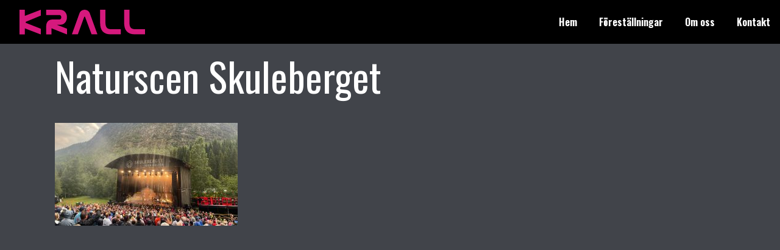

--- FILE ---
content_type: text/html; charset=UTF-8
request_url: https://krall.se/om-bolaget/naturscen-skuleberget/naturscen-skuleberget-2/?doing_wp_cron=1680346554.1112790107727050781250
body_size: 9370
content:
<!DOCTYPE html><head>

<!-- cookie information -->
<script id="CookieConsent" src="https://policy.app.cookieinformation.com/uc.js"
    data-culture="SV" data-gcm-enabled="false" data-gcm-version="2.0" type="text/javascript"></script>
<!-- end cookie information -->
	
	
<!-- Google Tag Manager -->
<script>(function(w,d,s,l,i){w[l]=w[l]||[];w[l].push({'gtm.start':
new Date().getTime(),event:'gtm.js'});var f=d.getElementsByTagName(s)[0],
j=d.createElement(s),dl=l!='dataLayer'?'&l='+l:'';j.async=true;j.src=
'https://www.googletagmanager.com/gtm.js?id='+i+dl;f.parentNode.insertBefore(j,f);
})(window,document,'script','dataLayer','GTM-5MF9FVT');</script>
<!-- End Google Tag Manager -->	
		
	<meta charset="UTF-8">
	<meta http-equiv="X-UA-Compatible" content="IE=edge">
	<meta name="viewport" content="width=device-width, initial-scale=1">
	<!-- Google Tag Manager -->
<script>(function(w,d,s,l,i){w[l]=w[l]||[];w[l].push({'gtm.start':
new Date().getTime(),event:'gtm.js'});var f=d.getElementsByTagName(s)[0],
j=d.createElement(s),dl=l!='dataLayer'?'&l='+l:'';j.async=true;j.src=
'https://www.googletagmanager.com/gtm.js?id='+i+dl;f.parentNode.insertBefore(j,f);
})(window,document,'script','dataLayer','GTM-T47H9CR');</script>
<!-- End Google Tag Manager -->

	<title>Naturscen Skuleberget - Krall Entertainment</title>
	<meta name='robots' content='index, follow, max-image-preview:large, max-snippet:-1, max-video-preview:-1' />

	<!-- This site is optimized with the Yoast SEO plugin v20.10 - https://yoast.com/wordpress/plugins/seo/ -->
	<link rel="canonical" href="https://krall.se/om-bolaget/naturscen-skuleberget/naturscen-skuleberget-2/" />
	<meta property="og:locale" content="sv_SE" />
	<meta property="og:type" content="article" />
	<meta property="og:title" content="Naturscen Skuleberget - Krall Entertainment" />
	<meta property="og:url" content="https://krall.se/om-bolaget/naturscen-skuleberget/naturscen-skuleberget-2/" />
	<meta property="og:site_name" content="Krall Entertainment" />
	<meta property="og:image" content="https://krall.se/om-bolaget/naturscen-skuleberget/naturscen-skuleberget-2" />
	<meta property="og:image:width" content="1920" />
	<meta property="og:image:height" content="1080" />
	<meta property="og:image:type" content="image/jpeg" />
	<meta name="twitter:card" content="summary_large_image" />
	<script type="application/ld+json" class="yoast-schema-graph">{"@context":"https://schema.org","@graph":[{"@type":"WebPage","@id":"https://krall.se/om-bolaget/naturscen-skuleberget/naturscen-skuleberget-2/","url":"https://krall.se/om-bolaget/naturscen-skuleberget/naturscen-skuleberget-2/","name":"Naturscen Skuleberget - Krall Entertainment","isPartOf":{"@id":"https://krall.se/#website"},"primaryImageOfPage":{"@id":"https://krall.se/om-bolaget/naturscen-skuleberget/naturscen-skuleberget-2/#primaryimage"},"image":{"@id":"https://krall.se/om-bolaget/naturscen-skuleberget/naturscen-skuleberget-2/#primaryimage"},"thumbnailUrl":"https://krall.se/wp-content/uploads/2023/02/naturscen-skuleberget.jpg","datePublished":"2023-02-23T10:59:25+00:00","dateModified":"2023-02-23T10:59:25+00:00","breadcrumb":{"@id":"https://krall.se/om-bolaget/naturscen-skuleberget/naturscen-skuleberget-2/#breadcrumb"},"inLanguage":"sv-SE","potentialAction":[{"@type":"ReadAction","target":["https://krall.se/om-bolaget/naturscen-skuleberget/naturscen-skuleberget-2/"]}]},{"@type":"ImageObject","inLanguage":"sv-SE","@id":"https://krall.se/om-bolaget/naturscen-skuleberget/naturscen-skuleberget-2/#primaryimage","url":"https://krall.se/wp-content/uploads/2023/02/naturscen-skuleberget.jpg","contentUrl":"https://krall.se/wp-content/uploads/2023/02/naturscen-skuleberget.jpg","width":1920,"height":1080},{"@type":"BreadcrumbList","@id":"https://krall.se/om-bolaget/naturscen-skuleberget/naturscen-skuleberget-2/#breadcrumb","itemListElement":[{"@type":"ListItem","position":1,"name":"Hem","item":"https://krall.se/"},{"@type":"ListItem","position":2,"name":"Om bolaget","item":"https://krall.se/om-bolaget/"},{"@type":"ListItem","position":3,"name":"Naturscen Skuleberget","item":"https://krall.se/om-bolaget/naturscen-skuleberget/"},{"@type":"ListItem","position":4,"name":"Naturscen Skuleberget"}]},{"@type":"WebSite","@id":"https://krall.se/#website","url":"https://krall.se/","name":"Krall Entertainment","description":"","publisher":{"@id":"https://krall.se/#organization"},"potentialAction":[{"@type":"SearchAction","target":{"@type":"EntryPoint","urlTemplate":"https://krall.se/?s={search_term_string}"},"query-input":"required name=search_term_string"}],"inLanguage":"sv-SE"},{"@type":"Organization","@id":"https://krall.se/#organization","name":"Krall Entertainment AB","url":"https://krall.se/","logo":{"@type":"ImageObject","inLanguage":"sv-SE","@id":"https://krall.se/#/schema/logo/image/","url":"https://krall.se/wp-content/uploads/2016/02/krall_logo.png","contentUrl":"https://krall.se/wp-content/uploads/2016/02/krall_logo.png","width":1058,"height":293,"caption":"Krall Entertainment AB"},"image":{"@id":"https://krall.se/#/schema/logo/image/"}}]}</script>
	<!-- / Yoast SEO plugin. -->


<link rel='dns-prefetch' href='//fonts.googleapis.com' />
<link href='https://fonts.gstatic.com' crossorigin rel='preconnect' />
<link rel="alternate" type="application/rss+xml" title="Krall Entertainment &raquo; Naturscen Skuleberget kommentarsflöde" href="https://krall.se/om-bolaget/naturscen-skuleberget/naturscen-skuleberget-2/feed/" />
<style type="text/css">
img.wp-smiley,
img.emoji {
	display: inline !important;
	border: none !important;
	box-shadow: none !important;
	height: 1em !important;
	width: 1em !important;
	margin: 0 0.07em !important;
	vertical-align: -0.1em !important;
	background: none !important;
	padding: 0 !important;
}
</style>
	<link rel='stylesheet' id='layerslider-css' href='https://krall.se/wp-content/plugins/LayerSlider/assets/static/layerslider/css/layerslider.css' type='text/css' media='all' />
<link rel='stylesheet' id='wp-block-library-css' href='https://krall.se/wp-includes/css/dist/block-library/style.min.css' type='text/css' media='all' />
<link rel='stylesheet' id='classic-theme-styles-css' href='https://krall.se/wp-includes/css/classic-themes.min.css' type='text/css' media='all' />
<style id='global-styles-inline-css' type='text/css'>
body{--wp--preset--color--black: #000000;--wp--preset--color--cyan-bluish-gray: #abb8c3;--wp--preset--color--white: #ffffff;--wp--preset--color--pale-pink: #f78da7;--wp--preset--color--vivid-red: #cf2e2e;--wp--preset--color--luminous-vivid-orange: #ff6900;--wp--preset--color--luminous-vivid-amber: #fcb900;--wp--preset--color--light-green-cyan: #7bdcb5;--wp--preset--color--vivid-green-cyan: #00d084;--wp--preset--color--pale-cyan-blue: #8ed1fc;--wp--preset--color--vivid-cyan-blue: #0693e3;--wp--preset--color--vivid-purple: #9b51e0;--wp--preset--gradient--vivid-cyan-blue-to-vivid-purple: linear-gradient(135deg,rgba(6,147,227,1) 0%,rgb(155,81,224) 100%);--wp--preset--gradient--light-green-cyan-to-vivid-green-cyan: linear-gradient(135deg,rgb(122,220,180) 0%,rgb(0,208,130) 100%);--wp--preset--gradient--luminous-vivid-amber-to-luminous-vivid-orange: linear-gradient(135deg,rgba(252,185,0,1) 0%,rgba(255,105,0,1) 100%);--wp--preset--gradient--luminous-vivid-orange-to-vivid-red: linear-gradient(135deg,rgba(255,105,0,1) 0%,rgb(207,46,46) 100%);--wp--preset--gradient--very-light-gray-to-cyan-bluish-gray: linear-gradient(135deg,rgb(238,238,238) 0%,rgb(169,184,195) 100%);--wp--preset--gradient--cool-to-warm-spectrum: linear-gradient(135deg,rgb(74,234,220) 0%,rgb(151,120,209) 20%,rgb(207,42,186) 40%,rgb(238,44,130) 60%,rgb(251,105,98) 80%,rgb(254,248,76) 100%);--wp--preset--gradient--blush-light-purple: linear-gradient(135deg,rgb(255,206,236) 0%,rgb(152,150,240) 100%);--wp--preset--gradient--blush-bordeaux: linear-gradient(135deg,rgb(254,205,165) 0%,rgb(254,45,45) 50%,rgb(107,0,62) 100%);--wp--preset--gradient--luminous-dusk: linear-gradient(135deg,rgb(255,203,112) 0%,rgb(199,81,192) 50%,rgb(65,88,208) 100%);--wp--preset--gradient--pale-ocean: linear-gradient(135deg,rgb(255,245,203) 0%,rgb(182,227,212) 50%,rgb(51,167,181) 100%);--wp--preset--gradient--electric-grass: linear-gradient(135deg,rgb(202,248,128) 0%,rgb(113,206,126) 100%);--wp--preset--gradient--midnight: linear-gradient(135deg,rgb(2,3,129) 0%,rgb(40,116,252) 100%);--wp--preset--duotone--dark-grayscale: url('#wp-duotone-dark-grayscale');--wp--preset--duotone--grayscale: url('#wp-duotone-grayscale');--wp--preset--duotone--purple-yellow: url('#wp-duotone-purple-yellow');--wp--preset--duotone--blue-red: url('#wp-duotone-blue-red');--wp--preset--duotone--midnight: url('#wp-duotone-midnight');--wp--preset--duotone--magenta-yellow: url('#wp-duotone-magenta-yellow');--wp--preset--duotone--purple-green: url('#wp-duotone-purple-green');--wp--preset--duotone--blue-orange: url('#wp-duotone-blue-orange');--wp--preset--font-size--small: 13px;--wp--preset--font-size--medium: 20px;--wp--preset--font-size--large: 36px;--wp--preset--font-size--x-large: 42px;--wp--preset--spacing--20: 0.44rem;--wp--preset--spacing--30: 0.67rem;--wp--preset--spacing--40: 1rem;--wp--preset--spacing--50: 1.5rem;--wp--preset--spacing--60: 2.25rem;--wp--preset--spacing--70: 3.38rem;--wp--preset--spacing--80: 5.06rem;--wp--preset--shadow--natural: 6px 6px 9px rgba(0, 0, 0, 0.2);--wp--preset--shadow--deep: 12px 12px 50px rgba(0, 0, 0, 0.4);--wp--preset--shadow--sharp: 6px 6px 0px rgba(0, 0, 0, 0.2);--wp--preset--shadow--outlined: 6px 6px 0px -3px rgba(255, 255, 255, 1), 6px 6px rgba(0, 0, 0, 1);--wp--preset--shadow--crisp: 6px 6px 0px rgba(0, 0, 0, 1);}:where(.is-layout-flex){gap: 0.5em;}body .is-layout-flow > .alignleft{float: left;margin-inline-start: 0;margin-inline-end: 2em;}body .is-layout-flow > .alignright{float: right;margin-inline-start: 2em;margin-inline-end: 0;}body .is-layout-flow > .aligncenter{margin-left: auto !important;margin-right: auto !important;}body .is-layout-constrained > .alignleft{float: left;margin-inline-start: 0;margin-inline-end: 2em;}body .is-layout-constrained > .alignright{float: right;margin-inline-start: 2em;margin-inline-end: 0;}body .is-layout-constrained > .aligncenter{margin-left: auto !important;margin-right: auto !important;}body .is-layout-constrained > :where(:not(.alignleft):not(.alignright):not(.alignfull)){max-width: var(--wp--style--global--content-size);margin-left: auto !important;margin-right: auto !important;}body .is-layout-constrained > .alignwide{max-width: var(--wp--style--global--wide-size);}body .is-layout-flex{display: flex;}body .is-layout-flex{flex-wrap: wrap;align-items: center;}body .is-layout-flex > *{margin: 0;}:where(.wp-block-columns.is-layout-flex){gap: 2em;}.has-black-color{color: var(--wp--preset--color--black) !important;}.has-cyan-bluish-gray-color{color: var(--wp--preset--color--cyan-bluish-gray) !important;}.has-white-color{color: var(--wp--preset--color--white) !important;}.has-pale-pink-color{color: var(--wp--preset--color--pale-pink) !important;}.has-vivid-red-color{color: var(--wp--preset--color--vivid-red) !important;}.has-luminous-vivid-orange-color{color: var(--wp--preset--color--luminous-vivid-orange) !important;}.has-luminous-vivid-amber-color{color: var(--wp--preset--color--luminous-vivid-amber) !important;}.has-light-green-cyan-color{color: var(--wp--preset--color--light-green-cyan) !important;}.has-vivid-green-cyan-color{color: var(--wp--preset--color--vivid-green-cyan) !important;}.has-pale-cyan-blue-color{color: var(--wp--preset--color--pale-cyan-blue) !important;}.has-vivid-cyan-blue-color{color: var(--wp--preset--color--vivid-cyan-blue) !important;}.has-vivid-purple-color{color: var(--wp--preset--color--vivid-purple) !important;}.has-black-background-color{background-color: var(--wp--preset--color--black) !important;}.has-cyan-bluish-gray-background-color{background-color: var(--wp--preset--color--cyan-bluish-gray) !important;}.has-white-background-color{background-color: var(--wp--preset--color--white) !important;}.has-pale-pink-background-color{background-color: var(--wp--preset--color--pale-pink) !important;}.has-vivid-red-background-color{background-color: var(--wp--preset--color--vivid-red) !important;}.has-luminous-vivid-orange-background-color{background-color: var(--wp--preset--color--luminous-vivid-orange) !important;}.has-luminous-vivid-amber-background-color{background-color: var(--wp--preset--color--luminous-vivid-amber) !important;}.has-light-green-cyan-background-color{background-color: var(--wp--preset--color--light-green-cyan) !important;}.has-vivid-green-cyan-background-color{background-color: var(--wp--preset--color--vivid-green-cyan) !important;}.has-pale-cyan-blue-background-color{background-color: var(--wp--preset--color--pale-cyan-blue) !important;}.has-vivid-cyan-blue-background-color{background-color: var(--wp--preset--color--vivid-cyan-blue) !important;}.has-vivid-purple-background-color{background-color: var(--wp--preset--color--vivid-purple) !important;}.has-black-border-color{border-color: var(--wp--preset--color--black) !important;}.has-cyan-bluish-gray-border-color{border-color: var(--wp--preset--color--cyan-bluish-gray) !important;}.has-white-border-color{border-color: var(--wp--preset--color--white) !important;}.has-pale-pink-border-color{border-color: var(--wp--preset--color--pale-pink) !important;}.has-vivid-red-border-color{border-color: var(--wp--preset--color--vivid-red) !important;}.has-luminous-vivid-orange-border-color{border-color: var(--wp--preset--color--luminous-vivid-orange) !important;}.has-luminous-vivid-amber-border-color{border-color: var(--wp--preset--color--luminous-vivid-amber) !important;}.has-light-green-cyan-border-color{border-color: var(--wp--preset--color--light-green-cyan) !important;}.has-vivid-green-cyan-border-color{border-color: var(--wp--preset--color--vivid-green-cyan) !important;}.has-pale-cyan-blue-border-color{border-color: var(--wp--preset--color--pale-cyan-blue) !important;}.has-vivid-cyan-blue-border-color{border-color: var(--wp--preset--color--vivid-cyan-blue) !important;}.has-vivid-purple-border-color{border-color: var(--wp--preset--color--vivid-purple) !important;}.has-vivid-cyan-blue-to-vivid-purple-gradient-background{background: var(--wp--preset--gradient--vivid-cyan-blue-to-vivid-purple) !important;}.has-light-green-cyan-to-vivid-green-cyan-gradient-background{background: var(--wp--preset--gradient--light-green-cyan-to-vivid-green-cyan) !important;}.has-luminous-vivid-amber-to-luminous-vivid-orange-gradient-background{background: var(--wp--preset--gradient--luminous-vivid-amber-to-luminous-vivid-orange) !important;}.has-luminous-vivid-orange-to-vivid-red-gradient-background{background: var(--wp--preset--gradient--luminous-vivid-orange-to-vivid-red) !important;}.has-very-light-gray-to-cyan-bluish-gray-gradient-background{background: var(--wp--preset--gradient--very-light-gray-to-cyan-bluish-gray) !important;}.has-cool-to-warm-spectrum-gradient-background{background: var(--wp--preset--gradient--cool-to-warm-spectrum) !important;}.has-blush-light-purple-gradient-background{background: var(--wp--preset--gradient--blush-light-purple) !important;}.has-blush-bordeaux-gradient-background{background: var(--wp--preset--gradient--blush-bordeaux) !important;}.has-luminous-dusk-gradient-background{background: var(--wp--preset--gradient--luminous-dusk) !important;}.has-pale-ocean-gradient-background{background: var(--wp--preset--gradient--pale-ocean) !important;}.has-electric-grass-gradient-background{background: var(--wp--preset--gradient--electric-grass) !important;}.has-midnight-gradient-background{background: var(--wp--preset--gradient--midnight) !important;}.has-small-font-size{font-size: var(--wp--preset--font-size--small) !important;}.has-medium-font-size{font-size: var(--wp--preset--font-size--medium) !important;}.has-large-font-size{font-size: var(--wp--preset--font-size--large) !important;}.has-x-large-font-size{font-size: var(--wp--preset--font-size--x-large) !important;}
.wp-block-navigation a:where(:not(.wp-element-button)){color: inherit;}
:where(.wp-block-columns.is-layout-flex){gap: 2em;}
.wp-block-pullquote{font-size: 1.5em;line-height: 1.6;}
</style>
<link rel='stylesheet' id='googlefonts-css' href='https://fonts.googleapis.com/css?family=Open+Sans%3A400%2C700%7COswald%3A400%2C700' type='text/css' media='all' />
<link rel='stylesheet' id='sparkhouse-css' href='https://krall.se/wp-content/themes/krall-2015/_css/sparkhouse.css' type='text/css' media='all' />
<link rel='stylesheet' id='cookies-css' href='https://krall.se/wp-content/themes/krall-2015/_css/cookies.css' type='text/css' media='all' />
<link rel='stylesheet' id='__EPYT__style-css' href='https://krall.se/wp-content/plugins/youtube-embed-plus/styles/ytprefs.min.css' type='text/css' media='all' />
<style id='__EPYT__style-inline-css' type='text/css'>

                .epyt-gallery-thumb {
                        width: 33.333%;
                }
                
</style>
<script type='text/javascript' src='https://code.jquery.com/jquery-1.12.4.min.js' id='jquery-js'></script>
<script type='text/javascript' id='layerslider-utils-js-extra'>
/* <![CDATA[ */
var LS_Meta = {"v":"6.11.1","fixGSAP":"1"};
/* ]]> */
</script>
<script type='text/javascript' src='https://krall.se/wp-content/plugins/LayerSlider/assets/static/layerslider/js/layerslider.utils.js' id='layerslider-utils-js'></script>
<script type='text/javascript' src='https://krall.se/wp-content/plugins/LayerSlider/assets/static/layerslider/js/layerslider.kreaturamedia.jquery.js' id='layerslider-js'></script>
<script type='text/javascript' src='https://krall.se/wp-content/plugins/LayerSlider/assets/static/layerslider/js/layerslider.transitions.js' id='layerslider-transitions-js'></script>
<script type='text/javascript' id='__ytprefs__-js-extra'>
/* <![CDATA[ */
var _EPYT_ = {"ajaxurl":"https:\/\/krall.se\/wp-admin\/admin-ajax.php","security":"679e4f4a14","gallery_scrolloffset":"20","eppathtoscripts":"https:\/\/krall.se\/wp-content\/plugins\/youtube-embed-plus\/scripts\/","eppath":"https:\/\/krall.se\/wp-content\/plugins\/youtube-embed-plus\/","epresponsiveselector":"[\"iframe.__youtube_prefs__\"]","epdovol":"1","version":"14.1.6.3","evselector":"iframe.__youtube_prefs__[src], iframe[src*=\"youtube.com\/embed\/\"], iframe[src*=\"youtube-nocookie.com\/embed\/\"]","ajax_compat":"","maxres_facade":"eager","ytapi_load":"light","pause_others":"","stopMobileBuffer":"1","facade_mode":"","not_live_on_channel":"","vi_active":"","vi_js_posttypes":[]};
/* ]]> */
</script>
<script type='text/javascript' defer src='https://krall.se/wp-content/plugins/youtube-embed-plus/scripts/ytprefs.min.js' id='__ytprefs__-js'></script>
<meta name="generator" content="Powered by LayerSlider 6.11.1 - Multi-Purpose, Responsive, Parallax, Mobile-Friendly Slider Plugin for WordPress." />
<!-- LayerSlider updates and docs at: https://layerslider.kreaturamedia.com -->
<link rel="https://api.w.org/" href="https://krall.se/wp-json/" /><link rel="alternate" type="application/json" href="https://krall.se/wp-json/wp/v2/media/5951" /><link rel="EditURI" type="application/rsd+xml" title="RSD" href="https://krall.se/xmlrpc.php?rsd" />
<link rel="wlwmanifest" type="application/wlwmanifest+xml" href="https://krall.se/wp-includes/wlwmanifest.xml" />
<link rel="alternate" type="application/json+oembed" href="https://krall.se/wp-json/oembed/1.0/embed?url=https%3A%2F%2Fkrall.se%2Fom-bolaget%2Fnaturscen-skuleberget%2Fnaturscen-skuleberget-2%2F" />
<link rel="alternate" type="text/xml+oembed" href="https://krall.se/wp-json/oembed/1.0/embed?url=https%3A%2F%2Fkrall.se%2Fom-bolaget%2Fnaturscen-skuleberget%2Fnaturscen-skuleberget-2%2F&#038;format=xml" />

<!-- Meta Pixel Code -->
<script type='text/javascript'>
!function(f,b,e,v,n,t,s){if(f.fbq)return;n=f.fbq=function(){n.callMethod?
n.callMethod.apply(n,arguments):n.queue.push(arguments)};if(!f._fbq)f._fbq=n;
n.push=n;n.loaded=!0;n.version='2.0';n.queue=[];t=b.createElement(e);t.async=!0;
t.src=v;s=b.getElementsByTagName(e)[0];s.parentNode.insertBefore(t,s)}(window,
document,'script','https://connect.facebook.net/en_US/fbevents.js?v=next');
</script>
<!-- End Meta Pixel Code -->

      <script type='text/javascript'>
        var url = window.location.href + '?ob=open-bridge';
        fbq('set', 'openbridge', '1416494748450980', url);
      </script>
    <script type='text/javascript'>fbq('init', '1416494748450980', {}, {
    "agent": "wordpress-6.2.8-3.0.12"
})</script><script type='text/javascript'>
    fbq('track', 'PageView', []);
  </script>
<!-- Meta Pixel Code -->
<noscript>
<img height="1" width="1" style="display:none" alt="fbpx"
src="https://www.facebook.com/tr?id=1416494748450980&ev=PageView&noscript=1" />
</noscript>
<!-- End Meta Pixel Code -->
	<meta name="facebook-domain-verification" content="nofuzfeuft20lf9sad0su8ccctfs3h" />
	<!--[if lt IE 9]>
	<script src="http://html5shiv.googlecode.com/svn/trunk/html5.js"></script>
	<![endif]-->
	</head>

<body class="attachment attachment-template-default attachmentid-5951 attachment-jpeg"><!-- Google Tag Manager (noscript) -->
<noscript><iframe src="https://www.googletagmanager.com/ns.html?id=GTM-T47H9CR"
height="0" width="0" style="display:none;visibility:hidden"></iframe></noscript>
<!-- End Google Tag Manager (noscript) -->
<header class="main-header">
		<a href="https://krall.se" class="main-logo">
			<img src="https://krall.se/wp-content/themes/krall-2015/img/krall-logo-cleaned.svg"
			     alt="Krall Entertainment" height="72" width="255">
		</a>
		<nav class="main-nav">
			<ul class="js-nav" data-title="Meny"><li id="menu-item-510" class="menu-item menu-item-type-post_type menu-item-object-page menu-item-home menu-item-510"><a href="https://krall.se/">Hem</a></li>
<li id="menu-item-39" class="menu-item menu-item-type-post_type menu-item-object-page menu-item-39"><a href="https://krall.se/shower/">Föreställningar</a></li>
<li id="menu-item-4372" class="menu-item menu-item-type-post_type menu-item-object-page menu-item-has-children menu-item-4372"><a href="https://krall.se/om-bolaget/">Om oss</a>
<ul class="sub-menu">
	<li id="menu-item-4373" class="menu-item menu-item-type-post_type menu-item-object-page menu-item-4373"><a href="https://krall.se/om-bolaget/">Om bolaget</a></li>
	<li id="menu-item-5448" class="menu-item menu-item-type-post_type menu-item-object-page menu-item-5448"><a href="https://krall.se/medarbetare/">Medarbetare</a></li>
	<li id="menu-item-1316" class="menu-item menu-item-type-post_type menu-item-object-page menu-item-1316"><a href="https://krall.se/om-bolaget/jobba-hos-oss/">Jobba hos oss</a></li>
	<li id="menu-item-5762" class="menu-item menu-item-type-post_type menu-item-object-page menu-item-5762"><a href="https://krall.se/om-bolaget/naturscen-skuleberget/">Naturscen Skuleberget</a></li>
	<li id="menu-item-5882" class="menu-item menu-item-type-post_type menu-item-object-page menu-item-5882"><a href="https://krall.se/draken-live/">Draken Live</a></li>
</ul>
</li>
<li id="menu-item-9" class="menu-item menu-item-type-post_type menu-item-object-page menu-item-9"><a href="https://krall.se/kontakt/">Kontakt</a></li>
</ul>		</nav>
		<a href="#" class="nav-toggle js-toggle">
			Meny
			<span></span>
			<span></span>
			<span></span>
			<span></span>
		</a>

	</header><div class="container">
	<div class="overlay"></div>

			<div class="wrapper">
<section class="logo">
	<a href="https://krall.se" class="main-logo">
		<img src="https://krall.se/wp-content/themes/krall-2015/img/krall-logo-cleaned.svg" alt="Krall Entertainment" height="72" width="255">
	</a>
</section>

	<div class="main-content one-one unit">
		<article>
			
				<h1>Naturscen Skuleberget</h1>

				<p class="attachment"><a href='https://krall.se/wp-content/uploads/2023/02/naturscen-skuleberget.jpg'><img width="300" height="169" src="https://krall.se/wp-content/uploads/2023/02/naturscen-skuleberget-300x169.jpg" class="attachment-medium size-medium" alt="" decoding="async" srcset="https://krall.se/wp-content/uploads/2023/02/naturscen-skuleberget-300x169.jpg 300w, https://krall.se/wp-content/uploads/2023/02/naturscen-skuleberget-1024x576.jpg 1024w, https://krall.se/wp-content/uploads/2023/02/naturscen-skuleberget-768x432.jpg 768w, https://krall.se/wp-content/uploads/2023/02/naturscen-skuleberget-1536x864.jpg 1536w, https://krall.se/wp-content/uploads/2023/02/naturscen-skuleberget-500x281.jpg 500w, https://krall.se/wp-content/uploads/2023/02/naturscen-skuleberget.jpg 1920w" sizes="(max-width: 300px) 100vw, 300px" /></a></p>

					</article>
	</div>

<div class="clearfix"></div>

</div>

</div>
<footer class="main-footer">
	<div class="wrapper">

	<div class="grid">

				
	<style type="text/css">
		div.newsletter-signup-by-krall {
			text-align: left;
		}
		div.newsletter-signup-by-krall a.newsletter-button {
			color: #fff !important;
			border: 1px solid #e02d7f !important;
			background-color: #e02d7f !important;
			background: linear-gradient(to bottom,#e02d7f 0,#a31c57 100%);
			font-family: Open Sans, sans-serif !important;
			text-align: left !important;
			margin: 1em 0 !important;
			-webkit-transition: all .5s ease;
			-moz-transition: all .5s ease;
			transition: all .5s ease;
		}
		div.newsletter-signup-by-krall a.newsletter-button::after {
			content: url(/wp-content/plugins/krall-shortcodes/img/arrow.svg);
		}
		div.newsletter-signup-by-krall a.newsletter-button:hover {
			color: #fff;
			border: 1px solid #e02d7f;
			background-color: #e7599a;
			background: linear-gradient(to bottom,#e7599a 0,#cf236e 100%)
		}
	</style>
	<div class="newsletter-signup-by-krall">
		<a class="newsletter-button" href="https://www.krall.se/nyhetsbrev/" rel="high" target="_blank">Prenumerera på vårt nyhetsbrev!</a>
	</div>

		<span class="copyright">
			<a href="/integritetspolicy/">Integritetspolicy</a> |
			&copy;2026 Krall Entertainment

			<a class="spelplan" href="https://www.spelplan.com/projects/LoginPage2.aspx?page=project&amp;Databas=krall" target="_blank">
				<img src="https://krall.se/wp-content/themes/krall-2015/img/lock-white.svg" alt="">
			</a>
		</span>

		<div class="clearfix"></div>
	</div>
	</div>
</footer>


    <!-- Meta Pixel Event Code -->
    <script type='text/javascript'>
        document.addEventListener( 'wpcf7mailsent', function( event ) {
        if( "fb_pxl_code" in event.detail.apiResponse){
          eval(event.detail.apiResponse.fb_pxl_code);
        }
      }, false );
    </script>
    <!-- End Meta Pixel Event Code -->
    <div id='fb-pxl-ajax-code'></div><link rel='stylesheet' id='krall_newsletter_css-css' href='https://krall.se/wp-content/plugins/krall-shortcodes/css/krall_newsletter.css' type='text/css' media='all' />
<script type='text/javascript' id='rocket-browser-checker-js-after'>
"use strict";var _createClass=function(){function defineProperties(target,props){for(var i=0;i<props.length;i++){var descriptor=props[i];descriptor.enumerable=descriptor.enumerable||!1,descriptor.configurable=!0,"value"in descriptor&&(descriptor.writable=!0),Object.defineProperty(target,descriptor.key,descriptor)}}return function(Constructor,protoProps,staticProps){return protoProps&&defineProperties(Constructor.prototype,protoProps),staticProps&&defineProperties(Constructor,staticProps),Constructor}}();function _classCallCheck(instance,Constructor){if(!(instance instanceof Constructor))throw new TypeError("Cannot call a class as a function")}var RocketBrowserCompatibilityChecker=function(){function RocketBrowserCompatibilityChecker(options){_classCallCheck(this,RocketBrowserCompatibilityChecker),this.passiveSupported=!1,this._checkPassiveOption(this),this.options=!!this.passiveSupported&&options}return _createClass(RocketBrowserCompatibilityChecker,[{key:"_checkPassiveOption",value:function(self){try{var options={get passive(){return!(self.passiveSupported=!0)}};window.addEventListener("test",null,options),window.removeEventListener("test",null,options)}catch(err){self.passiveSupported=!1}}},{key:"initRequestIdleCallback",value:function(){!1 in window&&(window.requestIdleCallback=function(cb){var start=Date.now();return setTimeout(function(){cb({didTimeout:!1,timeRemaining:function(){return Math.max(0,50-(Date.now()-start))}})},1)}),!1 in window&&(window.cancelIdleCallback=function(id){return clearTimeout(id)})}},{key:"isDataSaverModeOn",value:function(){return"connection"in navigator&&!0===navigator.connection.saveData}},{key:"supportsLinkPrefetch",value:function(){var elem=document.createElement("link");return elem.relList&&elem.relList.supports&&elem.relList.supports("prefetch")&&window.IntersectionObserver&&"isIntersecting"in IntersectionObserverEntry.prototype}},{key:"isSlowConnection",value:function(){return"connection"in navigator&&"effectiveType"in navigator.connection&&("2g"===navigator.connection.effectiveType||"slow-2g"===navigator.connection.effectiveType)}}]),RocketBrowserCompatibilityChecker}();
</script>
<script type='text/javascript' id='rocket-preload-links-js-extra'>
/* <![CDATA[ */
var RocketPreloadLinksConfig = {"excludeUris":"\/(?:.+\/)?feed(?:\/(?:.+\/?)?)?$|\/(?:.+\/)?embed\/|\/(index.php\/)?(.*)wp-json(\/.*|$)|\/refer\/|\/go\/|\/recommend\/|\/recommends\/","usesTrailingSlash":"1","imageExt":"jpg|jpeg|gif|png|tiff|bmp|webp|avif|pdf|doc|docx|xls|xlsx|php","fileExt":"jpg|jpeg|gif|png|tiff|bmp|webp|avif|pdf|doc|docx|xls|xlsx|php|html|htm","siteUrl":"https:\/\/krall.se","onHoverDelay":"100","rateThrottle":"3"};
/* ]]> */
</script>
<script type='text/javascript' id='rocket-preload-links-js-after'>
(function() {
"use strict";var r="function"==typeof Symbol&&"symbol"==typeof Symbol.iterator?function(e){return typeof e}:function(e){return e&&"function"==typeof Symbol&&e.constructor===Symbol&&e!==Symbol.prototype?"symbol":typeof e},e=function(){function i(e,t){for(var n=0;n<t.length;n++){var i=t[n];i.enumerable=i.enumerable||!1,i.configurable=!0,"value"in i&&(i.writable=!0),Object.defineProperty(e,i.key,i)}}return function(e,t,n){return t&&i(e.prototype,t),n&&i(e,n),e}}();function i(e,t){if(!(e instanceof t))throw new TypeError("Cannot call a class as a function")}var t=function(){function n(e,t){i(this,n),this.browser=e,this.config=t,this.options=this.browser.options,this.prefetched=new Set,this.eventTime=null,this.threshold=1111,this.numOnHover=0}return e(n,[{key:"init",value:function(){!this.browser.supportsLinkPrefetch()||this.browser.isDataSaverModeOn()||this.browser.isSlowConnection()||(this.regex={excludeUris:RegExp(this.config.excludeUris,"i"),images:RegExp(".("+this.config.imageExt+")$","i"),fileExt:RegExp(".("+this.config.fileExt+")$","i")},this._initListeners(this))}},{key:"_initListeners",value:function(e){-1<this.config.onHoverDelay&&document.addEventListener("mouseover",e.listener.bind(e),e.listenerOptions),document.addEventListener("mousedown",e.listener.bind(e),e.listenerOptions),document.addEventListener("touchstart",e.listener.bind(e),e.listenerOptions)}},{key:"listener",value:function(e){var t=e.target.closest("a"),n=this._prepareUrl(t);if(null!==n)switch(e.type){case"mousedown":case"touchstart":this._addPrefetchLink(n);break;case"mouseover":this._earlyPrefetch(t,n,"mouseout")}}},{key:"_earlyPrefetch",value:function(t,e,n){var i=this,r=setTimeout(function(){if(r=null,0===i.numOnHover)setTimeout(function(){return i.numOnHover=0},1e3);else if(i.numOnHover>i.config.rateThrottle)return;i.numOnHover++,i._addPrefetchLink(e)},this.config.onHoverDelay);t.addEventListener(n,function e(){t.removeEventListener(n,e,{passive:!0}),null!==r&&(clearTimeout(r),r=null)},{passive:!0})}},{key:"_addPrefetchLink",value:function(i){return this.prefetched.add(i.href),new Promise(function(e,t){var n=document.createElement("link");n.rel="prefetch",n.href=i.href,n.onload=e,n.onerror=t,document.head.appendChild(n)}).catch(function(){})}},{key:"_prepareUrl",value:function(e){if(null===e||"object"!==(void 0===e?"undefined":r(e))||!1 in e||-1===["http:","https:"].indexOf(e.protocol))return null;var t=e.href.substring(0,this.config.siteUrl.length),n=this._getPathname(e.href,t),i={original:e.href,protocol:e.protocol,origin:t,pathname:n,href:t+n};return this._isLinkOk(i)?i:null}},{key:"_getPathname",value:function(e,t){var n=t?e.substring(this.config.siteUrl.length):e;return n.startsWith("/")||(n="/"+n),this._shouldAddTrailingSlash(n)?n+"/":n}},{key:"_shouldAddTrailingSlash",value:function(e){return this.config.usesTrailingSlash&&!e.endsWith("/")&&!this.regex.fileExt.test(e)}},{key:"_isLinkOk",value:function(e){return null!==e&&"object"===(void 0===e?"undefined":r(e))&&(!this.prefetched.has(e.href)&&e.origin===this.config.siteUrl&&-1===e.href.indexOf("?")&&-1===e.href.indexOf("#")&&!this.regex.excludeUris.test(e.href)&&!this.regex.images.test(e.href))}}],[{key:"run",value:function(){"undefined"!=typeof RocketPreloadLinksConfig&&new n(new RocketBrowserCompatibilityChecker({capture:!0,passive:!0}),RocketPreloadLinksConfig).init()}}]),n}();t.run();
}());
</script>
<script type='text/javascript' src='https://krall.se/wp-content/themes/krall-2015/js/main.js' id='main-js'></script>
<script type='text/javascript' defer src='https://krall.se/wp-content/plugins/youtube-embed-plus/scripts/fitvids.min.js' id='__ytprefsfitvids__-js'></script>

<script type="text/javascript" charset="utf-8">
/*
	jQuery(document).ready(function(){
		jQuery("a[rel^='prettyPhoto']").prettyPhoto({
			show_title: false,
			social_tools: '',
			gallery_markup: ''
		});
	});
*/
</script>
<script type="text/javascript" charset="utf-8">
/*
	$(document).ready(function(){
		$('.grid').isotope({
			// options
			itemSelector: '.grid-item',
			//layoutMode: 'fitRows',
			masonry: {
				columnWidth: '.grid-sizer'
			}
		});
	});
*/
</script>
<script>
	(function (a, b, c, d, e, f) {
		a.GoogleAnalyticsObject = d;
		a[d] || (a[d] =
			function () {
				(a[d].q = a[d].q || []).push(arguments)
			});
		a[d].d = +new Date;
		e = b.createElement(c);
		f = b.getElementsByTagName(c)[0];
		e.src = '//www.google-analytics.com/analytics.js';
		f.parentNode.insertBefore(e, f)
	}(window, document, 'script', 'ga'));
	ga('create', 'UA-47314112-8');
	ga('send', 'pageview');
</script>

<script defer src="https://static.cloudflareinsights.com/beacon.min.js/vcd15cbe7772f49c399c6a5babf22c1241717689176015" integrity="sha512-ZpsOmlRQV6y907TI0dKBHq9Md29nnaEIPlkf84rnaERnq6zvWvPUqr2ft8M1aS28oN72PdrCzSjY4U6VaAw1EQ==" data-cf-beacon='{"version":"2024.11.0","token":"cd885397601846c0b78b220b231ee833","r":1,"server_timing":{"name":{"cfCacheStatus":true,"cfEdge":true,"cfExtPri":true,"cfL4":true,"cfOrigin":true,"cfSpeedBrain":true},"location_startswith":null}}' crossorigin="anonymous"></script>
</body>
</html>

--- FILE ---
content_type: text/css
request_url: https://krall.se/wp-content/themes/krall-2015/_css/sparkhouse.css
body_size: 16082
content:
@charset "UTF-8";/*!
Theme Name: Krall.se 2015
Theme URI: http://bighat.se/
Description: Tema för Krall.se 2015.
Author: Big Hat
Author URI: http://bighat.se/
Version: 1.0
*/.flex-container a:focus,.flex-container a:hover,.flex-slider a:focus,.flex-slider a:hover,a:active,a:hover{outline:0}legend,td,th{padding:0}.unit,article,aside,details,figcaption,figure,footer,header,hgroup,main,menu,nav,section,summary{display:block}pre,textarea{overflow:auto}button,h2,select{text-transform:none}h1,h3{font-weight:400}b,optgroup,strong{font-weight:700}a:hover,body{color:#fff}.alignleft,.image-grid figure img,.unit{float:left}html{font-family:sans-serif;-ms-text-size-adjust:100%;-webkit-text-size-adjust:100%}audio,canvas,progress,video{display:inline-block;vertical-align:baseline}audio:not([controls]){display:none;height:0}[hidden],template{display:none}a{background-color:transparent;color:#d5197d;text-decoration:none;-webkit-transition:color .3s ease-in-out;transition:color .3s ease-in-out}abbr[title]{border-bottom:1px dotted}dfn{font-style:italic}mark{background:#ff0;color:#000}small{font-size:80%}sub,sup{font-size:75%;line-height:0;position:relative;vertical-align:baseline}sup{top:-.5em}sub{bottom:-.25em}svg:not(:root){overflow:hidden}figure{margin:1em 40px}hr{box-sizing:content-box;height:0}code,kbd,pre,samp{font-family:monospace,monospace;font-size:1em}button,input,optgroup,select,textarea{color:#000;font:inherit;margin:0}input[type=submit]{color:#000!important}button{overflow:visible}button,html input[type=button],input[type=reset],input[type=submit]{-webkit-appearance:button;cursor:pointer}button[disabled],html input[disabled]{cursor:default}button::-moz-focus-inner,input::-moz-focus-inner{border:0;padding:0}input{line-height:normal}input[type=checkbox],input[type=radio]{box-sizing:border-box;padding:0}input[type=number]::-webkit-inner-spin-button,input[type=number]::-webkit-outer-spin-button{height:auto}input[type=search]{-webkit-appearance:textfield;box-sizing:content-box}input[type=search]::-webkit-search-cancel-button,input[type=search]::-webkit-search-decoration{-webkit-appearance:none}fieldset{border:1px solid silver;margin:0 2px;padding:.35em .625em .75em}legend{border:0}table{border-collapse:collapse;border-spacing:0}.container,.wrapper{padding-bottom:70px;position:relative}.container{min-height:100%}.wrapper{margin:0 auto;max-width:825pt;width:100%;z-index:2}.grid{width:90%;margin:0 auto}.unit{margin:0;vertical-align:top}.one-fifth,.one-fourth,.one-fourth-flex,.one-half,.one-one,.one-sixth,.one-third,.two-thirds{width:100%}@media (min-width:720px){.grid{width:100%}.one-half{width:50%}.two-thirds{width:66.66667%}.one-third{width:33.33333%}.one-fourth{width:25%}.one-fifth{width:20%}.one-sixth{width:16.66667%}.one-fourth-flex{width:216px}}.page-template-template-contact .image-grid{display:-webkit-box;display:-webkit-flex;display:-ms-flexbox;display:flex;-webkit-flex-wrap:wrap;-ms-flex-wrap:wrap;flex-wrap:wrap;-webkit-box-pack:justify;-webkit-justify-content:space-between;-ms-flex-pack:justify;justify-content:space-between}.page-template-template-contact .unit{float:none;display:inline-block}*{box-sizing:border-box}body,html{height:100%}button,html,input{-moz-osx-font-smoothing:grayscale;-webkit-font-smoothing:antialiased}body{background-color:#41444a;background-size:cover;font-size:14;font-family:'Open Sans',sans-serif;margin:0}img{border:0;height:auto;max-width:100%}.map-canvas img{max-width:none}button,input,select,textarea{font:inherit}h1,h2,h3{line-height:normal}button,input[type=submit]{-webkit-appearance:none}textarea{resize:vertical}h1,h2,h3,h4,h5,h6{margin:0;text-rendering:optimizeLegibility;font-family:Oswald,sans-serif;font-weight:400}h1{font-size:4em;margin-bottom:30px}h2{font-size:5vw;margin-top:0;margin-bottom:1.78571rem;text-align:left}@media (min-width:720px){h2{font-size:2.57143rem}}h3{font-size:1.35em;margin-bottom:15px}h4{font-size:100%;margin-bottom:25px}h2+h4{margin-top:-25px}p{margin:0 0 1.6em}.clearfix:after,.clearfix:before{content:"";display:table}.clearfix:after{clear:both}.alignright{float:right}.aligncenter{margin-left:auto;margin-right:auto}.video-container{position:relative;padding-bottom:56.25%;padding-top:25px;height:0;margin-bottom:2em}.video-container embed,.video-container iframe,.video-container object{position:absolute;top:0;left:0;width:100%;height:100%}@media all{.featherlight{display:none;position:fixed;top:0;right:0;bottom:0;left:0;z-index:2147483647;text-align:center;white-space:nowrap;cursor:pointer;background:0 0}.featherlight:last-of-type{background:rgba(0,0,0,.8)}.featherlight:before{content:'';display:inline-block;height:100%;vertical-align:middle;margin-right:-.25em}.featherlight .featherlight-content{position:relative;text-align:left;vertical-align:middle;display:inline-block;overflow:auto;padding:25px 25px 0;border-bottom:25px solid transparent;min-width:30%;margin-left:5%;margin-right:5%;max-height:95%;background:0 0;cursor:auto;white-space:normal}.featherlight .featherlight-inner{display:block}.featherlight .featherlight-close-icon{position:absolute;z-index:9999;top:0;right:0;line-height:25px;width:25px;cursor:pointer;text-align:center;font-family:Arial,sans-serif;background:#fff;background:rgba(255,255,255,.8);color:#000}.featherlight .featherlight-image{width:100%}.featherlight-iframe .featherlight-content{border-bottom:0;padding:0}.featherlight iframe{border:none}.featherlight-next,.featherlight-previous{display:block;position:absolute;top:25px;right:25px;bottom:0;left:80%;cursor:pointer;-webkit-touch-callout:none;-webkit-user-select:none;-khtml-user-select:none;-moz-user-select:none;-ms-user-select:none;user-select:none;background:0 0;-webkit-transition:background .3s ease-out;transition:background .3s ease-out}.featherlight-previous{left:25px;right:80%}.featherlight-next:hover,.featherlight-previous:hover{background:rgba(255,255,255,.6)}.featherlight-next span,.featherlight-previous span{display:none;position:absolute;top:50%;left:5%;width:82%;text-align:center;font-size:5pc;line-height:5pc;margin-top:-40px;color:#d5197d;font-style:normal;font-weight:400}.featherlight-next span{right:5%;left:auto}.featherlight-next:hover span,.featherlight-previous:hover span{display:inline-block}.featherlight-loading .featherlight-next,.featherlight-loading .featherlight-previous{display:none}}.image-grid figure figcaption,.main-header .main-nav a{font-family:Oswald,sans-serif}.container,.main-header,.main-header .main-nav{-webkit-transition:-webkit-transform .3s ease-out}@media only screen and (max-device-width:1024px){.featherlight-next:hover,.featherlight-previous:hover{background:0 0}.featherlight-next span,.featherlight-previous span{display:block}}@media only screen and (max-width:1024px){.featherlight .featherlight-content{margin-left:10px;margin-right:10px;max-height:98%;padding:10px 10px 0;border-bottom:10px solid transparent}.featherlight-next,.featherlight-previous{top:10px;right:10px;left:85%}.featherlight-previous{left:10px;right:85%}.featherlight-next span,.featherlight-previous span{margin-top:-30px;font-size:40px}}section.logo{display:block;width:100%;height:71px;position:relative;background:#000}@media (min-width:1020px){section.logo{display:none}}section.logo .main-logo{z-index:100;display:block;width:7.14286rem;top:50%;position:absolute;left:50%;-webkit-transform:translateX(-50%) translateY(-50%);-ms-transform:translateX(-50%) translateY(-50%);transform:translateX(-50%) translateY(-50%)}.main-footer{margin-top:-70px;background:#000;line-height:70px;padding:2.14286rem 1.25% 0;text-align:center}@media (min-width:720px){.main-footer{padding:0 1.25%}}.main-footer .wrapper{padding-bottom:0}.main-footer .menu-footermeny-container{display:block;float:none;width:100%}.main-footer .menu-footermeny-container li,.main-footer .menu-footermeny-container ul{padding:0;margin:0;list-style:none}.main-footer .menu-footermeny-container ul{width:100%}.main-footer .menu-footermeny-container li{display:block;margin-right:0;width:100%;text-align:center}.main-footer .menu-footermeny-container li a{color:#333;font-weight:400}@media (min-width:720px){.main-footer .menu-footermeny-container{display:inline-block;float:left;width:auto}.main-footer .menu-footermeny-container ul{width:auto}.main-footer .menu-footermeny-container li{display:inline-block;margin-right:1.71429rem;width:auto}}.main-footer form{display:block;position:relative}.main-footer form input{border:0;height:2em;padding:.5em;font-size:.9em}.main-footer form input[type=text]{color:#000;line-height:2em}.main-footer form input[type=submit]{color:#fff;background:#d5197d;line-height:1em;margin-top:.35em}@media (min-width:720px){.main-footer form{top:50%;-webkit-transform:translateY(-50%);-ms-transform:translateY(-50%);transform:translateY(-50%);position:absolute;height:2em}.main-footer form input{display:block;position:relative;float:left}.main-footer form input[type=submit]{margin-top:0;margin-left:.35em}}.main-footer .copyright{font-size:.92857rem;color:#999;float:none;width:100%;text-align:center;display:block}.home,.home .image-grid figure .news-date,.home .image-grid figure .news-excerpt,.home .image-grid figure figcaption,.home h2,.image-grid figure .news-excerpt,.main-header .main-nav a,section.hero h2{color:#fff}@media (min-width:720px){.main-footer .copyright{float:right;width:100%;width:auto;text-align:right}}.main-footer .copyright .spelplan img{width:.78571rem;height:auto;margin-left:1em}.container,.main-header{-webkit-transform:translateZ(0) translateX(0);transform:translateZ(0) translateX(0);transition:transform .3s ease-out}.overlay{position:absolute;top:0;left:0;display:block;width:100%;height:100%;z-index:999;background:rgba(0,0,0,.4);opacity:0;visibility:hidden;-webkit-transition-property:opacity,visibility;transition-property:opacity,visibility;-webkit-transition-duration:.3s;transition-duration:.3s;-webkit-transition-timing-function:ease-out;transition-timing-function:ease-out}.menu-expanded .container,.menu-expanded .main-header{-webkit-transform:translateZ(0) translateX(-265px);transform:translateZ(0) translateX(-265px)}.menu-expanded .container .main-nav,.menu-expanded .main-header .main-nav{-webkit-transform:translateX(-15%);-ms-transform:translateX(-15%);transform:translateX(-15%);overflow-y:scroll}.menu-expanded .container .nav-toggle span,.menu-expanded .main-header .nav-toggle span{background:#fff}.menu-expanded .container .nav-toggle span:nth-child(1),.menu-expanded .main-header .nav-toggle span:nth-child(1){-webkit-transform:translateY(8px) rotate(45deg);-ms-transform:translateY(8px) rotate(45deg);transform:translateY(8px) rotate(45deg);opacity:0}.menu-expanded .container .nav-toggle span:nth-child(2),.menu-expanded .main-header .nav-toggle span:nth-child(2){-webkit-transform:translateY(8px) rotate(-45deg);-ms-transform:translateY(8px) rotate(-45deg);transform:translateY(8px) rotate(-45deg)}.menu-expanded .container .nav-toggle span:nth-child(3),.menu-expanded .main-header .nav-toggle span:nth-child(3){-webkit-transform:translateY(8px) rotate(45deg);-ms-transform:translateY(8px) rotate(45deg);transform:translateY(8px) rotate(45deg)}.menu-expanded .container .nav-toggle span:nth-child(4),.menu-expanded .main-header .nav-toggle span:nth-child(4){-webkit-transform:translateY(-8px) rotate(-45deg);-ms-transform:translateY(-8px) rotate(-45deg);transform:translateY(-8px) rotate(-45deg);opacity:0}.menu-expanded .overlay{opacity:1;visibility:visible}.main-header{padding-top:0;position:fixed;top:0;right:0;display:block;width:71px;height:100%;z-index:9999;-webkit-transform:translateZ(0) translateX(0);transform:translateZ(0) translateX(0);background:0 0}.admin-bar .main-header{top:46px}@media (min-width:720px){.admin-bar .main-header{top:34px}}.main-header .main-logo{display:none}.main-header .main-nav{overflow:visible;height:100vh;position:fixed;top:0;left:100%;width:390px;padding:0 2.35714rem;background:#000;-webkit-transform:translateX(0);-ms-transform:translateX(0);transform:translateX(0);transition:transform .3s ease-out}.main-header .main-nav ul{overflow:hidden;text-align:left}.main-header .main-nav ul.expanded{border-bottom:1px solid #fff;max-height:999px}.main-header .main-nav li{display:block;font-size:1em;font-weight:700;margin:0;padding-top:2.5rem}.main-header .main-nav li:first-child{padding-top:2rem}.main-header .main-nav a:hover{color:#d5197d}.main-header .nav-toggle{display:block;height:71px;width:71px;right:0;overflow:hidden;position:absolute;text-indent:100%;white-space:nowrap;padding:0;-webkit-transform:translateZ(0);transform:translateZ(0);-webkit-transition:-webkit-transform .3s ease-out;transition:transform .3s ease-out}.main-header .nav-toggle span{display:block;position:absolute;right:1em;height:.14286rem;width:24px;background:#fff;-webkit-transform:translateZ(0) translateY(0);transform:translateZ(0) translateY(0);-webkit-transition-property:opacity,-webkit-transform;transition-property:opacity,transform;-webkit-transition-duration:.3s;transition-duration:.3s;-webkit-transition-timing-function:ease-out;transition-timing-function:ease-out}.main-header .nav-toggle span:nth-child(2),.main-header .nav-toggle span:nth-child(3){-webkit-transform:translateZ(0) translateY(8px);transform:translateZ(0) translateY(8px)}.main-header .nav-toggle span:nth-child(4){-webkit-transform:translateZ(0) translateY(1pc);transform:translateZ(0) translateY(1pc)}@media (min-width:1020px){.main-header{position:relative;height:auto;width:100%;left:0;background:#000;text-align:right}.main-header .main-logo{display:inline-block;width:12.85714rem;margin:1em 2em;float:left}.main-header .nav-toggle{display:none}.main-header .main-nav{display:inline-block;position:static;width:auto;height:auto;left:initial;padding:0;margin:0;right:0;top:1.78571rem;background:0 0}.main-header .main-nav ul{padding:0;margin:0;overflow:visible}.main-header .main-nav li,.main-header .main-nav li:first-child{display:inline-block;padding:1.5em 0}.main-header .main-nav li a,.main-header .main-nav li:first-child a{padding:1em;position:relative}.main-header .main-nav li a+.sub-menu,.main-header .main-nav li:first-child a+.sub-menu{position:absolute;top:100%;visibility:hidden;opacity:0;-webkit-transform:translateY(-1em);-ms-transform:translateY(-1em);transform:translateY(-1em);background:0 0;-webkit-transition-property:visibility,opacity,-webkit-transform,background;transition-property:visibility,opacity,transform,background;-webkit-transition-duration:.3s;transition-duration:.3s;-webkit-transition-timing-function:ease-out;transition-timing-function:ease-out}.main-header .main-nav li a+.sub-menu li,.main-header .main-nav li:first-child a+.sub-menu li{display:block;padding:.5em 0}.main-header .main-nav li a+.sub-menu li a,.main-header .main-nav li:first-child a+.sub-menu li a{display:block;width:100%;padding:.5em 1em}.main-header .main-nav li:first-child:hover .sub-menu,.main-header .main-nav li:hover .sub-menu{background:#000;-webkit-transform:translateY(0);-ms-transform:translateY(0);transform:translateY(0);visibility:visible;opacity:1}}.jPanelMenu-panel{background:0 0!important}.image-grid figure{padding:0;margin-bottom:2.28571rem;position:relative}.image-grid figure.archive{margin-bottom:.3%}.image-grid figure.contact-item p{font-size:.85714rem}.image-grid figure .show-item figcaption{margin-top:.5em}@media (min-width:720px){.image-grid figure.news-item--hero .news-date,.image-grid figure.news-item--hero .news-excerpt,.image-grid figure.news-item--hero figcaption,.image-grid figure.news-item--hero img{width:50%;float:left;text-align:left}.image-grid figure{padding:0 .3%}}.image-grid figure .news-date,.image-grid figure .news-excerpt,.image-grid figure figcaption{padding:0 .71429rem}.image-grid figure .news-date,.image-grid figure figcaption{color:#fff;background:0 0;text-align:left;float:left;width:100%;display:block;line-height:2.92857rem;height:2.92857rem;white-space:nowrap;text-overflow:ellipsis;overflow:hidden}.image-grid figure figcaption{font-size:1.4em;text-align:center}.image-grid figure .news-date{text-transform:uppercase;line-height:1em;padding-top:1.14286rem;height:2.3em}.image-grid figure .news-date,.image-grid figure .news-excerpt{font-size:.78571rem}.grid-pin{position:absolute;top:-7%;display:block;width:7%;height:auto;z-index:10}.grid-pin:nth-child(1){left:-1%}.grid-pin:nth-child(2){right:-1%}.one-fourth .grid-pin{top:-7%}.news-item .grid-pin{top:-4%}.one-sixth .grid-pin{top:-5%}.page article,.single article{width:90%;margin:0 auto;padding-bottom:2em;padding-left:10px;padding-right:10px;display:block;background:0 0}.page article h1,.single article h1{font-size:3.14286rem;padding-top:3.57143rem}.page article p,.single article p{font-size:1.14286rem;line-height:1.85714rem}.home h2{text-align:center;margin-top:1em;font-size:3rem;text-shadow:0 0 5px rgba(0,0,0,.6)}section.hero{position:relative;top:0;display:block;width:100%;height:0;padding-bottom:100%;margin-bottom:2.85714rem;background-position:center;background-repeat:no-repeat;background-size:cover}@media (min-width:720px){.page article,.single article{width:100%}section.hero{padding-bottom:46.13%}}section.hero h1{display:block;position:absolute;opacity:.00000001;font-size:1.14286rem}section.hero h2{display:block;position:absolute;top:50%;left:50%;-webkit-transform:translateY(-50%) translateX(-50%);-ms-transform:translateY(-50%) translateX(-50%);transform:translateY(-50%) translateX(-50%);font-size:7vw;width:75%;text-align:center;margin:0;text-shadow:0 0 10px rgba(0,0,0,.4);z-index:999}@media (min-width:720px){section.hero h2{font-size:3rem}}.contact-item{font-size:90%;margin-bottom:50px}.contact-item .grid-pin{top:-5%}.contact-item img:not(.grid-pin){border:10px solid #000}@media (min-width:720px){.contact-item img:not(.grid-pin){width:80%;margin-right:20%}}.contact-item p{margin-bottom:0}.map-canvas{height:500px;width:100%}.single-show .main-content{display:inline-block}@media (min-width:720px){.single-show .main-content{display:-webkit-box;display:-webkit-flex;display:-ms-flexbox;display:flex;-webkit-box-align:stretch;-webkit-align-items:stretch;-ms-flex-align:stretch;align-items:stretch}}.single-show .image-portrait{display:none}.single-show .wp-post-image{display:block}@media (min-width:720px){.single-show .image-portrait{display:block}.single-show .wp-post-image{display:none}}.single-show article{width:90%;margin:0 auto;padding-bottom:2em;display:block;float:initial}@media (min-width:720px){.single-show article{width:50%;float:left;padding-left:1em;display:inline-block}}@font-face{font-family:flexslider-icon;src:url(fonts/flexslider-icon.eot);src:url(fonts/flexslider-icon.eot?#iefix) format('embedded-opentype'),url(fonts/flexslider-icon.woff) format('woff'),url(fonts/flexslider-icon.ttf) format('truetype'),url(fonts/flexslider-icon.svg#flexslider-icon) format('svg');font-weight:400;font-style:normal}.flex-control-nav,.flex-direction-nav,.slides,.slides>li{margin:0;padding:0;list-style:none}.flex-pauseplay span{text-transform:capitalize}.hero{margin:0;padding:0}.hero:hover .flex-direction-nav a{opacity:1}.slides{position:absolute;top:0;left:0;bottom:0;right:0}.hero .slides>li{height:100%;display:none;-webkit-backface-visibility:hidden;background-position:center center;background-size:cover}.hero .slides img,.no-js .hero .slides>li:first-child,html[xmlns] .hero .slides{display:block}.hero .slides img{width:100%}.hero .slides:after{content:"\0020";display:block;clear:both;visibility:hidden;line-height:0;height:0}* html .hero .slides{height:1%}.flexslider{margin:0 0 60px;background:#fff;border:4px solid #fff;position:relative;zoom:1;border-radius:4px;-o-box-shadow:'' 0 1px 4px rgba(0,0,0,.2);box-shadow:'' 0 1px 4px rgba(0,0,0,.2)}.flexslider .slides{zoom:1}.flexslider .slides img{height:auto}.flex-viewport{max-height:125pc;-webkit-transition:all 1s ease;transition:all 1s ease}.loading .flex-viewport{max-height:300px}.carousel li{margin-right:5px}.flex-direction-nav{display:none}.flex-direction-nav a,.flex-pauseplay a{display:block;z-index:10;position:absolute;overflow:hidden}@media (min-width:1020px){.flex-direction-nav{display:block}}.flex-direction-nav a{text-decoration:none;width:40px;height:100%;margin:0;top:0;opacity:0;cursor:pointer;color:transparent;background-image:url(img/slider-arrows.png);background-position:center left;background-repeat:no-repeat;-webkit-transition:all .3s ease-in-out;transition:all .3s ease-in-out}.flex-direction-nav .flex-next{background-position:center right;right:0}.flex-direction-nav .flex-disabled{opacity:0!important;filter:alpha(opacity=0);cursor:default}.flex-pauseplay a{width:20px;height:20px;bottom:5px;left:10px;opacity:.8;cursor:pointer;color:#000}.flex-pauseplay a:before{font-family:flexslider-icon;font-size:20px;display:inline-block;content:'\f004'}.flex-pauseplay a:hover{opacity:1}.flex-pauseplay a.flex-play:before{content:'\f003'}.flex-control-nav{width:100%;position:absolute;bottom:-40px;text-align:center}.flex-control-nav li{margin:0 6px;display:inline-block;zoom:1}.flex-control-paging li a{width:11px;height:11px;display:block;background:#666;background:rgba(0,0,0,.5);cursor:pointer;text-indent:-9999px;-o-box-shadow:inset 0 0 3px rgba(0,0,0,.3);box-shadow:inset 0 0 3px rgba(0,0,0,.3);border-radius:20px}.flex-control-paging li a:hover{background:#333;background:rgba(0,0,0,.7)}.flex-control-paging li a.flex-active{background:#000;background:rgba(0,0,0,.9);cursor:default}.flex-control-thumbs{margin:5px 0 0;position:static;overflow:hidden}.flex-control-thumbs li{width:25%;float:left;margin:0}.flex-control-thumbs img{width:100%;height:auto;display:block;opacity:.7;cursor:pointer;-webkit-transition:all 1s ease;transition:all 1s ease}.flex-control-thumbs img:hover{opacity:1}.flex-control-thumbs .flex-active{opacity:1;cursor:default}@media screen and (max-width:860px){.flex-direction-nav .flex-prev{opacity:1;left:10px}.flex-direction-nav .flex-next{opacity:1;right:10px}}.page-template-template-shows .img-wrapper{position:relative;padding-bottom:143%;overflow:hidden}.page-template-template-shows .img-wrapper img{position:absolute}.newsletter-signup-by-krall{display:inline-block!important;text-align:left!important}.newsletter-signup-by-krall a.newsletter-button{font-size:16px!important;text-align:left!important}.actions{padding:0 0 20px 0}.action_button{background-color:#d5197d;color:#fff;display:inline-block;padding:5px 20px;-webkit-transition:.5s all ease;-moz-transition:.5s all ease;transition:.5s all ease}.action_button:hover{background-color:#5f646d;color:#f8f8f8;display:inline-block;padding:5px 20px}.action_button::after{height:.8em;width:.8em;display:inline-block;vertical-align:middle;margin-left:.3em;margin-top:-.1em;line-height:0;-webkit-transition:.5s all ease-in;-moz-transition:.5s all ease-in;transition:.5s all ease-in;content:url(/wp-content/themes/krall-2015/img/arrow.svg)}.action_button:hover::after{-webkit-transform:translateX(.3em);transform:translateX(.3em)}.boxzilla-content p{text-align:center;color:#f8f8f8}a.boxzilla_nyhetsbrev_button{color:#fff;display:inline-block;padding:10px 15px;border:2px solid #e02d7f}a.boxzilla_nyhetsbrev_button:hover{color:#e02d7f}.single-show article{width:100%;float:none;padding:0}body.show-template-default .wrapper{width:100%;max-width:100%}body.show-template-default .show-header{max-width:1170px;margin:-2px auto 0 auto}body.show-template-default .payload-wrapper{margin:0 auto 0 auto;width:100%;max-width:1170px;padding:40px;background-color:#fff}body.show-template-default .payload-wrapper .payload{color:#000}@media (min-width:768px){body.show-template-default .payload-wrapper .payload .half{width:48%;float:left}}@media (min-width:768px){body.show-template-default .payload-wrapper .payload .half.last{margin-left:4%}}body.show-template-default .reviews{margin:1px auto 0 auto;width:100%;max-width:1170px;padding:40px;background-color:#f8f8f8}body.show-template-default .reviews .payload{color:#000}body.show-template-default .reviews div.item{text-align:center}body.show-template-default .reviews div.item img{max-width:250px;height:auto}body.show-template-default .reviews div.item.full{width:100%}body.show-template-default .reviews div.item.half{float:left;width:50%}body.show-template-default .reviews div.item.half img{max-width:90%}@media (min-width:768px){body.show-template-default .reviews div.item.half img{max-width:250px}}body.show-template-default .reviews div.item.third{float:left;width:50%}body.show-template-default .reviews div.item.third img{max-width:90%}@media (min-width:768px){body.show-template-default .reviews div.item.third img{max-width:250px}}@media (min-width:992px){body.show-template-default .reviews div.item.third{width:33%}body.show-template-default .reviews div.item.third img{max-width:250px}}body.show-template-default .reviews div.item.quart{float:left;width:50%}body.show-template-default .reviews div.item.quart img{max-width:90%}@media (min-width:768px){body.show-template-default .reviews div.item.quart img{max-width:250px}}@media (min-width:992px){body.show-template-default .reviews div.item.quart{width:25%}body.show-template-default .reviews div.item.quart img{max-width:90%}}body.show-template-default .reviews div.item.fifth{float:left;width:100%}@media (min-width:768px){body.show-template-default .reviews div.item.fifth{width:50%}}@media (min-width:992px){body.show-template-default .reviews div.item.fifth{max-width:100%;width:20%}body.show-template-default .reviews div.item.fifth img{max-width:90%}}body.show-template-default .gallery{margin:1px auto 0 auto;width:100%;max-width:1170px;padding:40px;background-color:#fff}body.show-template-default .gallery .payload{color:#000}body.show-template-default .kontaktinfo{margin:1px auto 0 auto;width:100%;max-width:1170px;padding:40px;background-color:#f8f8f8}body.show-template-default .kontaktinfo .payload{color:#000}body.show-template-default .kontaktinfo ul{list-style:none;padding:0;margin:0;display:-webkit-box;display:-moz-box;display:-ms-flexbox;display:-webkit-flex;display:flex;flex-wrap:wrap}body.show-template-default .kontaktinfo ul li{width:50%;margin-right:0;justify-content:center;align-items:flex-start;margin-bottom:20px}@media (min-width:768px){body.show-template-default .kontaktinfo ul li{width:32%;margin-right:1.3%}}@media (min-width:992px){body.show-template-default .kontaktinfo ul li{width:23%;margin-right:2%}}body.show-template-default .kontaktinfo ul li span{display:block;text-align:center}body.show-template-default .kontaktinfo ul li span.city{font-weight:700}body.show-template-default .kontaktinfo ul li span.place{font-style:italic;font-size:90%}body.show-template-default .kontaktinfo ul li span.phone{padding-top:8px}div.s-bar{overflow:auto;margin-top:-26px}div.s-bar ul.s-icons{float:right}ul.s-icons{list-style:none;padding:0}ul.s-icons li{display:inline}ul.s-icons li a{background-repeat:no-repeat;width:26px;height:26px;display:inline-block;-moz-background-position:center center;-webkit-background-position:center center;background-position:center center;-moz-background-size:cover;-webkit-background-size:cover;background-size:cover;text-indent:-9999px}ul.s-icons li.facebook a{background-image:url(/wp-content/themes/krall-2015/img/s/facebook.svg)}ul.s-icons li.instagram a{background-image:url(/wp-content/themes/krall-2015/img/s/instagram.svg)}ul.s-icons li.youtube a{background-image:url(/wp-content/themes/krall-2015/img/s/youtube.svg)}ul.s-icons li.twitter a{background-image:url(/wp-content/themes/krall-2015/img/s/twitter.svg)}.turneplan_faded{max-height:354px;overflow:hidden;text-overflow:ellipsis;content:'';position:relative}.turneplan_faded:before{content:'';width:100%;height:100%;position:absolute;left:0;top:0;background:linear-gradient(transparent 300px,#fff);pointer-events:none}.turneplan_faded.fade_inactive{max-height:9999px}.turneplan_faded.fade_inactive:before{display:none}p.turneplan.read-more{position:absolute;bottom:0;left:0;width:100%;text-align:center;margin:0 auto;padding:8px 20px}p.turneplan.read-more .button{background:#d5197d;color:#fff;padding:5px 20px}p.turneplan.read-more.less{display:none}div.mobile_cta{text-align:center}@media (min-width:768px){div.mobile_cta{display:none}}ul.turneplan{list-style:none;padding:0}ul.turneplan li{display:block;background-image:url([data-uri]);background-color:#fff;background-repeat:repeat-x;background-position:0 1.35em}ul.turneplan li a{display:block;overflow:auto;padding:3px 0;-webkit-transition:.3s all ease;-moz-transition:.3s all ease;transition:.3s all ease}ul.turneplan li a span.title{display:inline-block;float:left;background-color:#fff;padding:3px 5px 0 5px;-webkit-transition:.3s all ease;-moz-transition:.3s all ease;transition:.3s all ease}ul.turneplan li a span.title span.place{position:relative;white-space:nowrap;float:right;overflow:hidden;font-size:70%;margin-top:5px;padding-left:10px;display:none;max-width:130px}@media (min-width:560px){ul.turneplan li a span.title span.place{display:block}}@media (min-width:606px){ul.turneplan li a span.title span.place{max-width:200px}}@media (min-width:768px){ul.turneplan li a span.title span.place{display:none}}@media (min-width:992px){ul.turneplan li a span.title span.place{display:block;max-width:100px}}@media (min-width:1100px){ul.turneplan li a span.title span.place{max-width:150px}}@media (min-width:1186px){ul.turneplan li a span.title span.place{max-width:200px}}ul.turneplan li a span.meta{display:inline-block;float:right;background-color:#fff;padding:3px 5px 0 5px;-webkit-transition:.3s all ease;-moz-transition:.3s all ease;transition:.3s all ease}ul.turneplan li a span.meta span.status{font-size:12px}ul.turneplan li a span.meta span.status.fewleft{color:orange}ul.turneplan li a span.meta span.status.veryfewleft{color:orange}ul.turneplan li a span.meta span.status.soldout{color:red}ul.turneplan li a span.meta::after{content:"KÖP";display:block;float:right;margin-left:20px;padding:5px 10px;-webkit-border-radius:3px;-moz-border-radius:3px;border-radius:3px;margin-top:-5px}ul.turneplan li a:hover span.title{padding-left:10px}ul.turneplan li a:hover span.title span.place{max-width:120px;display:none}@media (min-width:560px){ul.turneplan li a:hover span.title span.place{display:block}}@media (min-width:606px){ul.turneplan li a:hover span.title span.place{max-width:190px}}@media (min-width:768px){ul.turneplan li a:hover span.title span.place{display:none}}@media (min-width:992px){ul.turneplan li a:hover span.title span.place{display:block;max-width:90px}}@media (min-width:1100px){ul.turneplan li a:hover span.title span.place{max-width:140px}}@media (min-width:1186px){ul.turneplan li a:hover span.title span.place{max-width:190px}}ul.turneplan li a.no_link{cursor:default}ul.turneplan li a.no_link span.meta::after{opacity:.3;text-decoration:line-through}ul.turneplan li.soldout a span.meta::after{opacity:.3;text-decoration:line-through}.masonry .grid-item,.masonry .grid-sizer{width:50%}@media (min-width:992px){.masonry .grid-item,.masonry .grid-sizer{width:25%}}.masonry .grid-item{float:left;background:#fff;border:1px solid #fff;border-color:#fff}.masonry .grid-item--width2{width:40%}.masonry .grid-item--width3{width:60%}.masonry .grid-item--heightAuto{height:auto}.masonry .grid-item--height2{height:200px}.masonry .grid-item--height3{height:260px}.masonry .grid-item--height4{height:360px}@media (min-width:1020px){.ls-fullscreen-wrapper{margin-top:-76px}}div.pp_default .pp_bottom,div.pp_default .pp_bottom .pp_left,div.pp_default .pp_bottom .pp_middle,div.pp_default .pp_bottom .pp_right,div.pp_default .pp_top,div.pp_default .pp_top .pp_left,div.pp_default .pp_top .pp_middle,div.pp_default .pp_top .pp_right{height:13px}div.pp_default .pp_top .pp_left{background:url(../images/prettyPhoto/default/sprite.png) -78px -93px no-repeat}div.pp_default .pp_top .pp_middle{background:url(../images/prettyPhoto/default/sprite_x.png) top left repeat-x}div.pp_default .pp_top .pp_right{background:url(../images/prettyPhoto/default/sprite.png) -112px -93px no-repeat}div.pp_default .pp_content .ppt{color:#f8f8f8}div.pp_default .pp_content_container .pp_left{background:url(../images/prettyPhoto/default/sprite_y.png) -7px 0 repeat-y;padding-left:13px}div.pp_default .pp_content_container .pp_right{background:url(../images/prettyPhoto/default/sprite_y.png) top right repeat-y;padding-right:13px}div.pp_default .pp_next:hover{background:url(../images/prettyPhoto/default/sprite_next.png) center right no-repeat;cursor:pointer}div.pp_default .pp_previous:hover{background:url(../images/prettyPhoto/default/sprite_prev.png) center left no-repeat;cursor:pointer}div.pp_default .pp_expand{background:url(../images/prettyPhoto/default/sprite.png) 0 -29px no-repeat;cursor:pointer;width:28px;height:28px}div.pp_default .pp_expand:hover{background:url(../images/prettyPhoto/default/sprite.png) 0 -56px no-repeat;cursor:pointer}div.pp_default .pp_contract{background:url(../images/prettyPhoto/default/sprite.png) 0 -84px no-repeat;cursor:pointer;width:28px;height:28px}div.pp_default .pp_contract:hover{background:url(../images/prettyPhoto/default/sprite.png) 0 -113px no-repeat;cursor:pointer}div.pp_default .pp_close{width:30px;height:30px;background:url(../images/prettyPhoto/default/sprite.png) 2px 1px no-repeat;cursor:pointer}div.pp_default .pp_gallery ul li a{background:url(../images/prettyPhoto/default/default_thumb.png) center center #f8f8f8;border:1px solid #aaa}div.pp_default .pp_social{margin-top:7px}div.pp_default .pp_gallery a.pp_arrow_next,div.pp_default .pp_gallery a.pp_arrow_previous{position:static;left:auto}div.pp_default .pp_nav .pp_pause,div.pp_default .pp_nav .pp_play{background:url(../images/prettyPhoto/default/sprite.png) -51px 1px no-repeat;height:30px;width:30px}div.pp_default .pp_nav .pp_pause{background-position:-51px -29px}div.pp_default a.pp_arrow_next,div.pp_default a.pp_arrow_previous{background:url(../images/prettyPhoto/default/sprite.png) -31px -3px no-repeat;height:20px;width:20px;margin:4px 0 0}div.pp_default a.pp_arrow_next{left:52px;background-position:-82px -3px}div.pp_default .pp_content_container .pp_details{margin-top:5px}div.pp_default .pp_nav{clear:none;height:30px;width:110px;position:relative}div.pp_default .pp_nav .currentTextHolder{font-family:Georgia;font-style:italic;color:#999;font-size:11px;left:75px;line-height:25px;position:absolute;top:2px;margin:0;padding:0 0 0 10px}div.pp_default .pp_arrow_next:hover,div.pp_default .pp_arrow_previous:hover,div.pp_default .pp_close:hover,div.pp_default .pp_nav .pp_pause:hover,div.pp_default .pp_nav .pp_play:hover{opacity:.7}div.pp_default .pp_description{font-size:11px;font-weight:700;line-height:14px;margin:5px 50px 5px 0}div.pp_default .pp_bottom .pp_left{background:url(../images/prettyPhoto/default/sprite.png) -78px -127px no-repeat}div.pp_default .pp_bottom .pp_middle{background:url(../images/prettyPhoto/default/sprite_x.png) bottom left repeat-x}div.pp_default .pp_bottom .pp_right{background:url(../images/prettyPhoto/default/sprite.png) -112px -127px no-repeat}div.pp_default .pp_loaderIcon{background:url(../images/prettyPhoto/default/loader.gif) center center no-repeat}div.light_rounded .pp_top .pp_left{background:url(../images/prettyPhoto/light_rounded/sprite.png) -88px -53px no-repeat}div.light_rounded .pp_top .pp_right{background:url(../images/prettyPhoto/light_rounded/sprite.png) -110px -53px no-repeat}div.light_rounded .pp_next:hover{background:url(../images/prettyPhoto/light_rounded/btnNext.png) center right no-repeat;cursor:pointer}div.light_rounded .pp_previous:hover{background:url(../images/prettyPhoto/light_rounded/btnPrevious.png) center left no-repeat;cursor:pointer}div.light_rounded .pp_expand{background:url(../images/prettyPhoto/light_rounded/sprite.png) -31px -26px no-repeat;cursor:pointer}div.light_rounded .pp_expand:hover{background:url(../images/prettyPhoto/light_rounded/sprite.png) -31px -47px no-repeat;cursor:pointer}div.light_rounded .pp_contract{background:url(../images/prettyPhoto/light_rounded/sprite.png) 0 -26px no-repeat;cursor:pointer}div.light_rounded .pp_contract:hover{background:url(../images/prettyPhoto/light_rounded/sprite.png) 0 -47px no-repeat;cursor:pointer}div.light_rounded .pp_close{width:75px;height:22px;background:url(../images/prettyPhoto/light_rounded/sprite.png) -1px -1px no-repeat;cursor:pointer}div.light_rounded .pp_nav .pp_play{background:url(../images/prettyPhoto/light_rounded/sprite.png) -1px -100px no-repeat;height:15px;width:14px}div.light_rounded .pp_nav .pp_pause{background:url(../images/prettyPhoto/light_rounded/sprite.png) -24px -100px no-repeat;height:15px;width:14px}div.light_rounded .pp_arrow_previous{background:url(../images/prettyPhoto/light_rounded/sprite.png) 0 -71px no-repeat}div.light_rounded .pp_arrow_next{background:url(../images/prettyPhoto/light_rounded/sprite.png) -22px -71px no-repeat}div.light_rounded .pp_bottom .pp_left{background:url(../images/prettyPhoto/light_rounded/sprite.png) -88px -80px no-repeat}div.light_rounded .pp_bottom .pp_right{background:url(../images/prettyPhoto/light_rounded/sprite.png) -110px -80px no-repeat}div.dark_rounded .pp_top .pp_left{background:url(../images/prettyPhoto/dark_rounded/sprite.png) -88px -53px no-repeat}div.dark_rounded .pp_top .pp_right{background:url(../images/prettyPhoto/dark_rounded/sprite.png) -110px -53px no-repeat}div.dark_rounded .pp_content_container .pp_left{background:url(../images/prettyPhoto/dark_rounded/contentPattern.png) top left repeat-y}div.dark_rounded .pp_content_container .pp_right{background:url(../images/prettyPhoto/dark_rounded/contentPattern.png) top right repeat-y}div.dark_rounded .pp_next:hover{background:url(../images/prettyPhoto/dark_rounded/btnNext.png) center right no-repeat;cursor:pointer}div.dark_rounded .pp_previous:hover{background:url(../images/prettyPhoto/dark_rounded/btnPrevious.png) center left no-repeat;cursor:pointer}div.dark_rounded .pp_expand{background:url(../images/prettyPhoto/dark_rounded/sprite.png) -31px -26px no-repeat;cursor:pointer}div.dark_rounded .pp_expand:hover{background:url(../images/prettyPhoto/dark_rounded/sprite.png) -31px -47px no-repeat;cursor:pointer}div.dark_rounded .pp_contract{background:url(../images/prettyPhoto/dark_rounded/sprite.png) 0 -26px no-repeat;cursor:pointer}div.dark_rounded .pp_contract:hover{background:url(../images/prettyPhoto/dark_rounded/sprite.png) 0 -47px no-repeat;cursor:pointer}div.dark_rounded .pp_close{width:75px;height:22px;background:url(../images/prettyPhoto/dark_rounded/sprite.png) -1px -1px no-repeat;cursor:pointer}div.dark_rounded .pp_description{margin-right:85px;color:#fff}div.dark_rounded .pp_nav .pp_play{background:url(../images/prettyPhoto/dark_rounded/sprite.png) -1px -100px no-repeat;height:15px;width:14px}div.dark_rounded .pp_nav .pp_pause{background:url(../images/prettyPhoto/dark_rounded/sprite.png) -24px -100px no-repeat;height:15px;width:14px}div.dark_rounded .pp_arrow_previous{background:url(../images/prettyPhoto/dark_rounded/sprite.png) 0 -71px no-repeat}div.dark_rounded .pp_arrow_next{background:url(../images/prettyPhoto/dark_rounded/sprite.png) -22px -71px no-repeat}div.dark_rounded .pp_bottom .pp_left{background:url(../images/prettyPhoto/dark_rounded/sprite.png) -88px -80px no-repeat}div.dark_rounded .pp_bottom .pp_right{background:url(../images/prettyPhoto/dark_rounded/sprite.png) -110px -80px no-repeat}div.dark_rounded .pp_loaderIcon{background:url(../images/prettyPhoto/dark_rounded/loader.gif) center center no-repeat}div.dark_square .pp_content,div.dark_square .pp_left,div.dark_square .pp_middle,div.dark_square .pp_right{background:#000}div.dark_square .pp_description{color:#fff;margin:0 85px 0 0}div.dark_square .pp_loaderIcon{background:url(../images/prettyPhoto/dark_square/loader.gif) center center no-repeat}div.dark_square .pp_expand{background:url(../images/prettyPhoto/dark_square/sprite.png) -31px -26px no-repeat;cursor:pointer}div.dark_square .pp_expand:hover{background:url(../images/prettyPhoto/dark_square/sprite.png) -31px -47px no-repeat;cursor:pointer}div.dark_square .pp_contract{background:url(../images/prettyPhoto/dark_square/sprite.png) 0 -26px no-repeat;cursor:pointer}div.dark_square .pp_contract:hover{background:url(../images/prettyPhoto/dark_square/sprite.png) 0 -47px no-repeat;cursor:pointer}div.dark_square .pp_close{width:75px;height:22px;background:url(../images/prettyPhoto/dark_square/sprite.png) -1px -1px no-repeat;cursor:pointer}div.dark_square .pp_nav{clear:none}div.dark_square .pp_nav .pp_play{background:url(../images/prettyPhoto/dark_square/sprite.png) -1px -100px no-repeat;height:15px;width:14px}div.dark_square .pp_nav .pp_pause{background:url(../images/prettyPhoto/dark_square/sprite.png) -24px -100px no-repeat;height:15px;width:14px}div.dark_square .pp_arrow_previous{background:url(../images/prettyPhoto/dark_square/sprite.png) 0 -71px no-repeat}div.dark_square .pp_arrow_next{background:url(../images/prettyPhoto/dark_square/sprite.png) -22px -71px no-repeat}div.dark_square .pp_next:hover{background:url(../images/prettyPhoto/dark_square/btnNext.png) center right no-repeat;cursor:pointer}div.dark_square .pp_previous:hover{background:url(../images/prettyPhoto/dark_square/btnPrevious.png) center left no-repeat;cursor:pointer}div.light_square .pp_expand{background:url(../images/prettyPhoto/light_square/sprite.png) -31px -26px no-repeat;cursor:pointer}div.light_square .pp_expand:hover{background:url(../images/prettyPhoto/light_square/sprite.png) -31px -47px no-repeat;cursor:pointer}div.light_square .pp_contract{background:url(../images/prettyPhoto/light_square/sprite.png) 0 -26px no-repeat;cursor:pointer}div.light_square .pp_contract:hover{background:url(../images/prettyPhoto/light_square/sprite.png) 0 -47px no-repeat;cursor:pointer}div.light_square .pp_close{width:75px;height:22px;background:url(../images/prettyPhoto/light_square/sprite.png) -1px -1px no-repeat;cursor:pointer}div.light_square .pp_nav .pp_play{background:url(../images/prettyPhoto/light_square/sprite.png) -1px -100px no-repeat;height:15px;width:14px}div.light_square .pp_nav .pp_pause{background:url(../images/prettyPhoto/light_square/sprite.png) -24px -100px no-repeat;height:15px;width:14px}div.light_square .pp_arrow_previous{background:url(../images/prettyPhoto/light_square/sprite.png) 0 -71px no-repeat}div.light_square .pp_arrow_next{background:url(../images/prettyPhoto/light_square/sprite.png) -22px -71px no-repeat}div.light_square .pp_next:hover{background:url(../images/prettyPhoto/light_square/btnNext.png) center right no-repeat;cursor:pointer}div.light_square .pp_previous:hover{background:url(../images/prettyPhoto/light_square/btnPrevious.png) center left no-repeat;cursor:pointer}div.facebook .pp_top .pp_left{background:url(../images/prettyPhoto/facebook/sprite.png) -88px -53px no-repeat}div.facebook .pp_top .pp_middle{background:url(../images/prettyPhoto/facebook/contentPatternTop.png) top left repeat-x}div.facebook .pp_top .pp_right{background:url(../images/prettyPhoto/facebook/sprite.png) -110px -53px no-repeat}div.facebook .pp_content_container .pp_left{background:url(../images/prettyPhoto/facebook/contentPatternLeft.png) top left repeat-y}div.facebook .pp_content_container .pp_right{background:url(../images/prettyPhoto/facebook/contentPatternRight.png) top right repeat-y}div.facebook .pp_expand{background:url(../images/prettyPhoto/facebook/sprite.png) -31px -26px no-repeat;cursor:pointer}div.facebook .pp_expand:hover{background:url(../images/prettyPhoto/facebook/sprite.png) -31px -47px no-repeat;cursor:pointer}div.facebook .pp_contract{background:url(../images/prettyPhoto/facebook/sprite.png) 0 -26px no-repeat;cursor:pointer}div.facebook .pp_contract:hover{background:url(../images/prettyPhoto/facebook/sprite.png) 0 -47px no-repeat;cursor:pointer}div.facebook .pp_close{width:22px;height:22px;background:url(../images/prettyPhoto/facebook/sprite.png) -1px -1px no-repeat;cursor:pointer}div.facebook .pp_description{margin:0 37px 0 0}div.facebook .pp_loaderIcon{background:url(../images/prettyPhoto/facebook/loader.gif) center center no-repeat}div.facebook .pp_arrow_previous{background:url(../images/prettyPhoto/facebook/sprite.png) 0 -71px no-repeat;height:22px;margin-top:0;width:22px}div.facebook .pp_arrow_previous.disabled{background-position:0 -96px;cursor:default}div.facebook .pp_arrow_next{background:url(../images/prettyPhoto/facebook/sprite.png) -32px -71px no-repeat;height:22px;margin-top:0;width:22px}div.facebook .pp_arrow_next.disabled{background-position:-32px -96px;cursor:default}div.facebook .pp_nav{margin-top:0}div.facebook .pp_nav p{font-size:15px;padding:0 3px 0 4px}div.facebook .pp_nav .pp_play{background:url(../images/prettyPhoto/facebook/sprite.png) -1px -123px no-repeat;height:22px;width:22px}div.facebook .pp_nav .pp_pause{background:url(../images/prettyPhoto/facebook/sprite.png) -32px -123px no-repeat;height:22px;width:22px}div.facebook .pp_next:hover{background:url(../images/prettyPhoto/facebook/btnNext.png) center right no-repeat;cursor:pointer}div.facebook .pp_previous:hover{background:url(../images/prettyPhoto/facebook/btnPrevious.png) center left no-repeat;cursor:pointer}div.facebook .pp_bottom .pp_left{background:url(../images/prettyPhoto/facebook/sprite.png) -88px -80px no-repeat}div.facebook .pp_bottom .pp_middle{background:url(../images/prettyPhoto/facebook/contentPatternBottom.png) top left repeat-x}div.facebook .pp_bottom .pp_right{background:url(../images/prettyPhoto/facebook/sprite.png) -110px -80px no-repeat}div.pp_pic_holder a:focus{outline:0}div.pp_overlay{background:#000;display:none;left:0;position:absolute;top:0;width:100%;z-index:9500}div.pp_pic_holder{display:none;position:absolute;width:100px;z-index:10000}.pp_content{height:40px;min-width:40px}* html .pp_content{width:40px}.pp_content_container{position:relative;text-align:left;width:100%}.pp_content_container .pp_left{padding-left:20px}.pp_content_container .pp_right{padding-right:20px}.pp_content_container .pp_details{float:left;margin:10px 0 2px}.pp_description{display:none;margin:0}.pp_social{float:left;margin:0}.pp_social .facebook{float:left;margin-left:5px;width:55px;overflow:hidden}.pp_social .twitter{float:left}.pp_nav{clear:right;float:left;margin:3px 10px 0 0}.pp_nav p{float:left;white-space:nowrap;margin:2px 4px}.pp_nav .pp_pause,.pp_nav .pp_play{float:left;margin-right:4px;text-indent:-10000px}a.pp_arrow_next,a.pp_arrow_previous{display:block;float:left;height:15px;margin-top:3px;overflow:hidden;text-indent:-10000px;width:14px}.pp_hoverContainer{position:absolute;top:0;width:100%;z-index:2000}.pp_gallery{display:none;left:50%;margin-top:-50px;position:absolute;z-index:10000}.pp_gallery div{float:left;overflow:hidden;position:relative}.pp_gallery ul{float:left;height:35px;position:relative;white-space:nowrap;margin:0 0 0 5px;padding:0}.pp_gallery ul a{border:1px rgba(0,0,0,.5) solid;display:block;float:left;height:33px;overflow:hidden}.pp_gallery ul a img{border:0}.pp_gallery li{display:block;float:left;margin:0 5px 0 0;padding:0}.pp_gallery li.default a{background:url(../images/prettyPhoto/facebook/default_thumbnail.gif) 0 0 no-repeat;display:block;height:33px;width:50px}.pp_gallery .pp_arrow_next,.pp_gallery .pp_arrow_previous{margin-top:7px!important}a.pp_next{background:url(../images/prettyPhoto/light_rounded/btnNext.png) 10000px 10000px no-repeat;display:block;float:right;height:100%;text-indent:-10000px;width:49%}a.pp_previous{background:url(../images/prettyPhoto/light_rounded/btnNext.png) 10000px 10000px no-repeat;display:block;float:left;height:100%;text-indent:-10000px;width:49%}a.pp_contract,a.pp_expand{cursor:pointer;display:none;height:20px;position:absolute;right:30px;text-indent:-10000px;top:10px;width:20px;z-index:20000}a.pp_close{position:absolute;right:0;top:0;display:block;line-height:22px;text-indent:-10000px}.pp_loaderIcon{display:block;height:24px;left:50%;position:absolute;top:50%;width:24px;margin:-12px 0 0 -12px}#pp_full_res{line-height:1!important}#pp_full_res .pp_inline{text-align:left}#pp_full_res .pp_inline p{margin:0 0 15px}div.ppt{color:#fff;display:none;font-size:17px;z-index:9999;margin:0 0 5px 15px}div.light_rounded .pp_content,div.pp_default .pp_content{background-color:#fff}div.facebook #pp_full_res .pp_inline,div.facebook .pp_content .ppt,div.light_rounded #pp_full_res .pp_inline,div.light_rounded .pp_content .ppt,div.light_square #pp_full_res .pp_inline,div.light_square .pp_content .ppt,div.pp_default #pp_full_res .pp_inline{color:#000}.pp_gallery li.selected a,.pp_gallery ul a:hover,div.pp_default .pp_gallery ul li a:hover,div.pp_default .pp_gallery ul li.selected a{border-color:#fff}div.dark_rounded .pp_details,div.dark_square .pp_details,div.facebook .pp_details,div.light_rounded .pp_details,div.light_square .pp_details,div.pp_default .pp_details{position:relative}div.facebook .pp_content,div.light_rounded .pp_bottom .pp_middle,div.light_rounded .pp_content_container .pp_left,div.light_rounded .pp_content_container .pp_right,div.light_rounded .pp_top .pp_middle,div.light_square .pp_content,div.light_square .pp_left,div.light_square .pp_middle,div.light_square .pp_right{background:#fff}div.light_rounded .pp_description,div.light_square .pp_description{margin-right:85px}div.dark_rounded .pp_gallery a.pp_arrow_next,div.dark_rounded .pp_gallery a.pp_arrow_previous,div.dark_square .pp_gallery a.pp_arrow_next,div.dark_square .pp_gallery a.pp_arrow_previous,div.light_rounded .pp_gallery a.pp_arrow_next,div.light_rounded .pp_gallery a.pp_arrow_previous,div.light_square .pp_gallery a.pp_arrow_next,div.light_square .pp_gallery a.pp_arrow_previous{margin-top:12px!important}div.dark_rounded .pp_arrow_previous.disabled,div.dark_square .pp_arrow_previous.disabled,div.light_rounded .pp_arrow_previous.disabled,div.light_square .pp_arrow_previous.disabled{background-position:0 -87px;cursor:default}div.dark_rounded .pp_arrow_next.disabled,div.dark_square .pp_arrow_next.disabled,div.light_rounded .pp_arrow_next.disabled,div.light_square .pp_arrow_next.disabled{background-position:-22px -87px;cursor:default}div.light_rounded .pp_loaderIcon,div.light_square .pp_loaderIcon{background:url(../images/prettyPhoto/light_rounded/loader.gif) center center no-repeat}div.dark_rounded .pp_bottom .pp_middle,div.dark_rounded .pp_content,div.dark_rounded .pp_top .pp_middle{background:url(../images/prettyPhoto/dark_rounded/contentPattern.png) top left repeat}div.dark_rounded .currentTextHolder,div.dark_square .currentTextHolder{color:#c4c4c4}div.dark_rounded #pp_full_res .pp_inline,div.dark_square #pp_full_res .pp_inline{color:#fff}.pp_bottom,.pp_top{height:20px;position:relative}* html .pp_bottom,* html .pp_top{padding:0 20px}.pp_bottom .pp_left,.pp_top .pp_left{height:20px;left:0;position:absolute;width:20px}.pp_bottom .pp_middle,.pp_top .pp_middle{height:20px;left:20px;position:absolute;right:20px}* html .pp_bottom .pp_middle,* html .pp_top .pp_middle{left:0;position:static}.pp_bottom .pp_right,.pp_top .pp_right{height:20px;left:auto;position:absolute;right:0;top:0;width:20px}.pp_fade,.pp_gallery li.default a img{display:none}.show-grid-flex{display:flex;flex-wrap:wrap}.show-grid-flex .item{width:100%;flex-grow:0;padding:0 5px 0 5px;margin:0 5px 2.28571rem 5px;position:relative}@media (min-width:768px){.show-grid-flex .item{width:calc(50% - 10px)}}@media (min-width:992px){.show-grid-flex .item{width:calc(33% - 10px)}}.show-grid-flex .item div.inner{border:1px solid #41444a;background-color:#565961;position:relative;height:100%}.show-grid-flex .item div.inner div.inner_content{padding:0 20px}.show-grid-flex .item div.inner div.inner_content a.general-button{position:absolute;bottom:10px;left:10px}.show-grid-flex .item img{width:100%;max-width:100%}.show-grid-flex .item div.title{background:0 0;text-align:left;width:100%;display:block;padding:10px 0 4px 0;white-space:nowrap;text-overflow:ellipsis;overflow:hidden;font-family:'Open Sans',sans-serif;font-size:1.1em;font-weight:700}.show-grid-flex .item div.title,.show-grid-flex .item em{color:#fff}.show-grid-flex .item em{display:block;font-size:.8em;font-style:normal;padding-bottom:10px}.show-grid-flex .item p.intro{font-size:.8em;overflow:hidden;display:-webkit-box;-webkit-line-clamp:3;-webkit-box-orient:vertical;margin-bottom:100px}.show-grid-flex .item.cvd19{text-align:center}.show-grid-flex .item.cvd19 div.inner{background-color:#e02d7f}.show-grid-flex .item.cvd19 div.title{text-align:center;white-space:unset;text-overflow:unset;font-size:1.7em;text-transform:uppercase}.show-grid-flex .item.cvd19 div.title{color:#fff}.show-grid-flex .item.cvd19 p.intro{display:block;margin-bottom:100px}.show-grid-flex-benify{display:-ms-flex;display:-webkit-flex;display:flex;flex-direction:row;flex-wrap:wrap;flex-basis:auto;box-sizing:border-box}.show-grid-flex-benify .item{position:relative;flex-grow:0;margin:0 5px 20px 5px;flex-shrink:1;padding:0 5px 0 5px;width:calc(100% - 10px)}@media (min-width:768px){.show-grid-flex-benify .item{width:calc(50% - 10px)}}@media (min-width:992px){.show-grid-flex-benify .item{width:calc(33.3333% - 10px)}}.show-grid-flex-benify .item div.inner{border:1px solid #41444a;background-color:#565961;position:relative;height:100%}.show-grid-flex-benify .item div.inner div.inner_content{padding:0 20px 50px 20px}.show-grid-flex-benify .item div.inner div.inner_content a.general-button{position:absolute;bottom:10px;left:10px}.show-grid-flex-benify .item img{width:100%;height:auto}.show-grid-flex-benify .item div.rabatt{display:block;float:right;background-image:url(../images/rabatt_platta.svg);width:75px;height:75px;background-size:contain;position:relative;margin-top:20px}.show-grid-flex-benify .item div.rabatt span{font-size:22px;line-height:75px;display:block;text-align:center;transform:rotate(10deg)}.show-grid-flex-benify .item div.title{background:0 0;text-align:left;width:50%;display:block;padding:10px 0 4px 0;white-space:nowrap;text-overflow:ellipsis;overflow:hidden;font-family:'Open Sans',sans-serif;font-size:1.1em;font-weight:700}.show-grid-flex-benify .item div.title,.show-grid-flex-benify .item em{color:#fff}.show-grid-flex-benify .item em{display:block;font-size:.8em;font-style:normal;padding-bottom:10px}a.general-button{font-size:1em;font-weight:100;line-height:1.8em;display:inline-block;text-transform:uppercase;text-decoration:none;padding:.35em 1em;color:#fff;font-family:Open Sans,sans-serif!important;text-align:left;margin:1em 0!important;-webkit-transition:all .5s ease;-moz-transition:all .5s ease;transition:all .5s ease;border-radius:3px;-webkit-box-shadow:3px 3px 0 #999;box-shadow:3px 3px 0 #999;background:#e02d7f;background:-moz-linear-gradient(-45deg,#e02d7f 50%,#a31c57 51%,#a31c57 51%);background:-webkit-linear-gradient(-45deg,#e02d7f 50%,#a31c57 51%,#a31c57 51%);background:linear-gradient(135deg,#e02d7f 50%,#a31c57 51%,#a31c57 51%);filter:progid:DXImageTransform.Microsoft.gradient(startColorstr='#e02d7f', endColorstr='#a31c57', GradientType=1);background-size:120%}a.general-button:hover{-webkit-box-shadow:3px 3px 0 #000;box-shadow:3px 3px 0 #000;background-position:-20px}a.general-button:hover::after{-webkit-transform:translateX(.3em);transform:translateX(.3em)}a.general-button::after{height:.8em;width:.8em;display:inline-block;vertical-align:middle;margin-left:.3em;margin-top:-.1em;line-height:0;-webkit-transition:.5s all ease;-moz-transition:.5s all ease;transition:.5s all ease;content:url(/wp-content/plugins/krall-shortcodes/img/arrow.svg)}a.general-button.arrow-down::after{transform:rotate(90deg)}a.general-button.light{color:#000;background:#f7f7f7;background:-moz-linear-gradient(-45deg,#f7f7f7 50%,#e8e8e8 51%,#e8e8e8 51%);background:-webkit-linear-gradient(-45deg,#f7f7f7 50%,#e8e8e8 51%,#e8e8e8 51%);background:linear-gradient(135deg,#f7f7f7 50%,#e8e8e8 51%,#e8e8e8 51%);filter:progid:DXImageTransform.Microsoft.gradient(startColorstr='#f7f7f7', endColorstr='#e8e8e8', GradientType=1);background-size:120%}a.general-button.outline{background:0 0;border:1px solid #fff;border-radius:0;-webkit-box-shadow:none;box-shadow:none}a.general-button.outline:hover{-webkit-box-shadow:transparent;box-shadow:transparent}span.slider-action-button{font-size:1em;font-weight:100;display:inline-block;text-transform:uppercase;text-decoration:none;-webkit-box-shadow:none;box-shadow:none;font-family:Open Sans,sans-serif!important;text-align:left;-webkit-transition:all .5s ease;-moz-transition:all .5s ease;transition:all .5s ease;border-radius:3px;color:#fff;background:#e02d7f;background:-moz-linear-gradient(-45deg,#e02d7f 50%,#a31c57 51%,#a31c57 51%);background:-webkit-linear-gradient(-45deg,#e02d7f 50%,#a31c57 51%,#a31c57 51%);background:linear-gradient(135deg,#e02d7f 50%,#a31c57 51%,#a31c57 51%);filter:progid:DXImageTransform.Microsoft.gradient(startColorstr='#e02d7f', endColorstr='#a31c57', GradientType=1);background-size:120%;-webkit-box-shadow:3px 3px 0 #999;box-shadow:3px 3px 0 #999}span.slider-action-button::after{height:.8em;width:.8em;display:inline-block;vertical-align:middle;margin-left:.3em;margin-top:-.1em;line-height:0;-webkit-transition:.5s all ease;-moz-transition:.5s all ease;transition:.5s all ease;content:url(/wp-content/plugins/krall-shortcodes/img/arrow.svg)}span.slider-action-button.light{color:#000;background:#f7f7f7;background:-moz-linear-gradient(-45deg,#f7f7f7 50%,#e8e8e8 51%,#e8e8e8 51%);background:-webkit-linear-gradient(-45deg,#f7f7f7 50%,#e8e8e8 51%,#e8e8e8 51%);background:linear-gradient(135deg,#f7f7f7 50%,#e8e8e8 51%,#e8e8e8 51%);filter:progid:DXImageTransform.Microsoft.gradient(startColorstr='#f7f7f7', endColorstr='#e8e8e8', GradientType=1);background-size:120%}


--- FILE ---
content_type: text/css
request_url: https://krall.se/wp-content/themes/krall-2015/_css/cookies.css
body_size: 1090
content:
:root{
	--main-color: #e02d7f !important;
	--link-color: #e02d7f !important;
	--text-color: #333 !important;
	--hover-color: #e02d7f !important;
	--decline-color: #fff !important;
	--decline-text: #333 !important;
	--decline-hover: #e02d7f !important;
	--footer-background: #fff !important;
}

#coiOverlay > .coi-banner__wrapper{
	position:relative; 
	z-index:2;
}

#coi-banner-wrapper {
	font-size: 1.2rem;
}
#coiOverlay > .coi-banner__wrapper .coi-banner__maintext, #coi-banner-wrapper *{
	line-height: 1 !important;
	font-size: 1rem;
}

h2.coi-banner__headline#coiBannerHeadline {
	color: var(--text-color);
	font-size: 1.2rem;
}
#coiOverlay .coi-banner__wrapper a[href]:not([disabled]){
	text-underline-offset:3px;
}

#coiOverlay #show_details, #coiOverlay #hide_details{
	text-decoration: none;
	padding: 11px 20px;
	border-radius: 5px;
}
#coiOverlay #show_details:hover, #coiOverlay #hide_details:hover{
	color: #e02d7f;
}
#coiOverlay #coiConsentBannerCategoriesWrapper{
	background: var(--footer-background);
}
#coiOverlay #coiConsentBannerCategoriesWrapper h3 {
	color: var(--decline-text);
}
#coiOverlay .coi-consent-banner__description-container.tab-panel-active{
	padding: 20px;
	background: var(--footer-background);
	border-radius: 5px;
	margin-top: 30px;
}
#coiOverlay .coi-banner__page-footer{
	border-top: 1px solid #ededed;
	border-bottom: 1px solid #ccc;
}
#coiOverlay .coi-banner__accept:not(:disabled), 
#coiOverlay .coi-banner__decline:not(:disabled), 
#coiOverlay .coi-banner__lastpage:not(:disabled), 
#coiOverlay .coi-banner__nextpage:not(:disabled){
	font-size: 1rem;
	padding: 17px;
	border-radius: 5px;
	letter-spacing:1px;
	border: 1px solid #e02d7f;
}

#coiOverlay .coi-checkboxes input[type=checkbox]:checked + .checkbox-toggle {
	background: #e02d7f;
}

#coiOverlay button.coi-banner__accept:not(:hover):not(.has-background) {
	border: 1px solid #e02d7f;
  background-color: var(--decline-hover);
	color: #fff;
	text-decoration: none;
}

#coiOverlay button.coi-banner__accept:hover {
	color: var(--decline-text);
}

#coiOverlay button.coi-banner__lastpage:not(:hover):not(.has-background), 
#coiOverlay button.coi-banner__nextpage:not(:hover):not(.has-background), 
#coiOverlay button.coi-banner__decline:not(:hover):not(.has-background){
	border: 1px solid var(--text-color);
}
#coiOverlay .coi-banner__lastpage:hover, 
#coiOverlay .coi-banner__nextpage:hover{
	background: #e02d7f;
	border: solid 1px var(--text-color);
}

#coiOverlay .coi-banner__decline:hover {
	background: var(--decline-hover);
}
#coiOverlay .coi-banner__footer{
	min-height:45px;
	border-radius:0;
}
#coiOverlay #coi-banner-wrapper .coi-banner__branding{
	visibility:hidden;
	margin:-10px 0 5px 0;
}
#coiOverlay #coi-banner-wrapper .coi-banner__branding a.coi-external-link{
	visibility:visible;
	font-size: 12px;
}
#coiOverlay .screen-reader-only{
	border: 0;
	clip: rect(1px, 1px, 1px, 1px);
	clip-path: inset(50%);
	height: 1px;
	margin: -1px;
	overflow: hidden;
	padding: 0;
	position: absolute;
	width: 1px;
	word-wrap: normal !important;
}

--- FILE ---
content_type: text/css
request_url: https://krall.se/wp-content/plugins/krall-shortcodes/css/krall_newsletter.css
body_size: 397
content:
/* Yea! */

div.newsletter-signup-by-krall a.newsletter-button {
	font-size: 170%;
	font-weight: 100;
	line-height: 1.8em;
	display: inline-block;
	text-transform: uppercase;
	text-align: center;
	text-decoration: none;
	padding: 0 1em;
	-webkit-box-shadow: none;
	box-shadow: none;
}

div.newsletter-signup-by-krall a.newsletter-button:hover {
	-webkit-box-shadow: none;
	box-shadow: none;
}
div.newsletter-signup-by-krall a.newsletter-button::after {
	height: 0.8em;
	width: 0.8em;
	display: inline-block;
	vertical-align: middle;
	margin-left: 0.3em;
	margin-top: -0.1em;
	line-height: 0em;
	-webkit-transition: .5s all ease;
	-moz-transition: .5s all ease;
	transition: .5s all ease;
}

div.newsletter-signup-by-krall a.newsletter-button:hover::after {
	-webkit-transform: translateX(0.3em);
	transform: translateX(0.3em);
}


--- FILE ---
content_type: image/svg+xml
request_url: https://krall.se/wp-content/themes/krall-2015/img/krall-logo-cleaned.svg
body_size: 1129
content:
<?xml version="1.0" encoding="utf-8"?>
<!-- Generator: Adobe Illustrator 16.0.4, SVG Export Plug-In . SVG Version: 6.00 Build 0)  -->
<!DOCTYPE svg PUBLIC "-//W3C//DTD SVG 1.1//EN" "http://www.w3.org/Graphics/SVG/1.1/DTD/svg11.dtd">
<svg version="1.1" id="Layer_1" xmlns="http://www.w3.org/2000/svg" xmlns:xlink="http://www.w3.org/1999/xlink" x="0px" y="0px"
	 width="296.911px" height="59.6px" viewBox="-0.003 1.709 296.911 59.6" enable-background="new -0.003 1.709 296.911 59.6"
	 xml:space="preserve">
<g id="Krall_1_" enable-background="new    ">
	<g id="Krall">
		<g>
			<path fill="#D5197D" d="M14.584,30.871l35.794-15.096V1.709L12.617,16.462V1.842h-12.62v59.332h12.62V46.538l37.841,14.771
				V47.538L14.584,33.13V30.871z M96.179,37.853c5.019,0,8.954-1.871,11.905-5.604c2.651-3.345,3.936-7.782,3.936-12.702
				c0-4.718-1.285-8.588-3.936-11.93c-2.951-3.644-6.887-5.774-11.905-5.774H63.035v12.511h30.979c1.48,0,2.656,0.589,3.443,1.668
				c0.791,0.987,1.185,2.41,1.185,3.786c0,3.443-1.48,5.362-4.628,5.362H78.179c-4.915,0-8.552,1.472-11.307,4.521
				c-2.559,2.951-3.837,6.887-3.837,11.802v19.735h12.616V46.412l36.596,14.832V47.377l-24.135-9.523H96.179z M161.312,4.069
				c-2.161-1.479-4.719-2.262-7.473-2.262c-2.658,0-5.117,0.688-7.277,2.066c-2.361,1.57-3.936,3.739-4.918,6.386l-17.997,50.871
				h14.061l15.048-41.968c0.197-0.489,0.492-0.832,1.083-0.832c0.589,0,0.889,0.343,1.081,0.832l15.345,41.968h13.871L166.032,10.26
				C165.147,7.707,163.578,5.641,161.312,4.069z M209.804,47.468c-2.854-1.082-4.816-3.612-5.81-6.964
				c-0.685-2.061-0.979-5.21-0.979-9.238V1.867h-12.589v31.148c0,9.343,1.97,16.082,5.898,20.705
				c4.231,4.917,10.922,7.373,20.065,7.373h22.924V48.649h-21.842C214.324,48.649,211.772,48.256,209.804,47.468z M266.554,47.459
				c-2.851-1.081-4.822-3.241-5.802-6.591c-0.685-2.06-0.983-5.208-0.983-9.239V1.839H247.16v31.157
				c0,9.343,1.967,15.822,5.897,20.447c4.229,4.914,10.916,7.634,20.065,7.634h23.785V48.641h-22.681
				C271.077,48.641,268.524,48.247,266.554,47.459z"/>
		</g>
	</g>
</g>
</svg>
